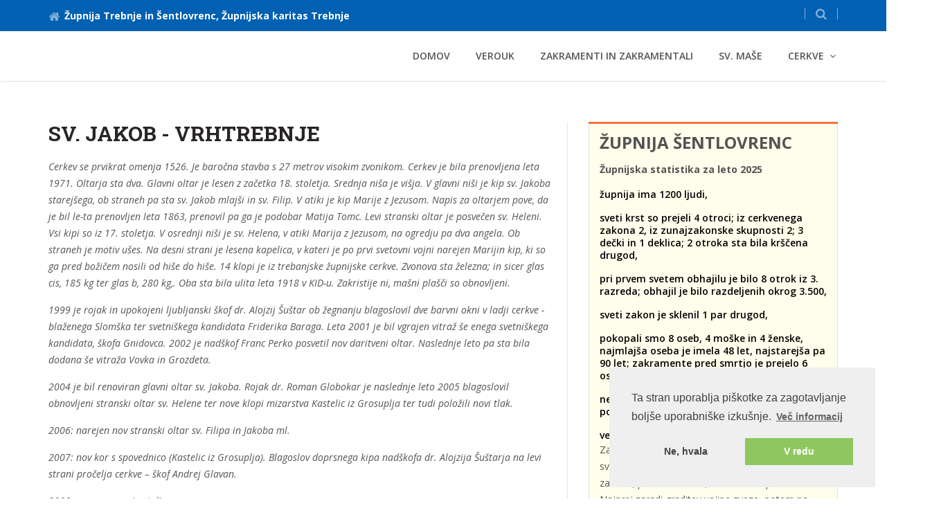

--- FILE ---
content_type: text/html; charset=UTF-8
request_url: https://zupnija-trebnje.rkc.si/index.php/content/display/14/20/20
body_size: 7123
content:
<!DOCTYPE html PUBLIC "-//W3C//DTD XHTML 1.0 Transitional//EN" "http://www.w3.org/TR/xhtml1/DTD/xhtml1-transitional.dtd">
<html xmlns="http://www.w3.org/1999/xhtml" lang="sl">
<head>
  <meta http-equiv="Content-Type" content="text/html; charset=UTF-8" />
  <meta http-equiv="X-UA-Compatible" content="IE=edge" />
  <meta name="viewport" content="width=device-width, initial-scale=1" />
  <title>Župnija Trebnje in Šentlovrenc, Župnijska karitas Trebnje</title>
  <meta name="description" content="Župnija Trebnje Baragov trg 7, 8210 Trebnje
Župnija Šentlovrenc, Šentlovrenc 16, 8212 Velika Loka
Župnijska karitas Trebnje, Baragov trg 7, 8210 Trebnje" />
  <meta name="keywords" content="Župnija Trebnje, Župnija Šentlovrenc, Župnijska karitas Trebnje, urnik verouka, oznanila, maše, cerkve" />
    <link rel="alternate" type="application/rss+xml" title="sv. JAKOB - Vrhtrebnje" href="https://zupnija-trebnje.rkc.si/index.php/content/rss/14" />
    
  <link rel="canonical" href="https://zupnija-trebnje.rkc.si/"/>
  <link rel="stylesheet" href="https://zupnija-trebnje.rkc.si/assets/predloga1/css/bootstrap/bootstrap.min.css" />
  <link rel="stylesheet" href="https://zupnija-trebnje.rkc.si/assets/predloga1/fonts/font-awesome/css/font-awesome.min.css" />
  <link rel="stylesheet" href="https://zupnija-trebnje.rkc.si/assets/predloga1/css/plugins/flexslider.css" type="text/css" media="screen" />
  <link rel="stylesheet" href="https://zupnija-trebnje.rkc.si/assets/predloga1/css/plugins/magnific-popup.css" />
  <link rel="stylesheet" href='https://fonts.googleapis.com/css?family=Open+Sans:400,600,600italic,400italic,700&subset=latin-ext' type='text/css' />
  <link rel="stylesheet" href='https://fonts.googleapis.com/css?family=Roboto+Slab:400,700&subset=latin-ext' type='text/css' />
  <link rel="stylesheet" href="https://zupnija-trebnje.rkc.si/assets/predloga1/css/plugins/animate.css" />
  <link rel="stylesheet" href="https://zupnija-trebnje.rkc.si/assets/predloga1/css/style.css" />
  <link rel="stylesheet" href="https://zupnija-trebnje.rkc.si/assets/predloga1/css/rkc.css" />
  <link rel="stylesheet" href="https://zupnija-trebnje.rkc.si/css/user_style.css" />
  
  <!-- HTML5 shim and Respond.js for IE8 support of HTML5 elements and media queries -->
  <!-- WARNING: Respond.js doesn't work if you view the page via file:// -->
  <!--[if lt IE 9]>
  <script src="https://oss.maxcdn.com/html5shiv/3.7.2/html5shiv.min.js"></script>
  <script src="https://oss.maxcdn.com/respond/1.4.2/respond.min.js"></script>
  <![endif]-->

</head>
<body>

  <div class="main_wrapper">

    <div class="topbar clearfix">
      <div class="container">
        <ul class="topbar-left">
          <li class="phoneNo"><a href="/"><i class="fa fa-home"></i>Župnija Trebnje in Šentlovrenc, Župnijska karitas Trebnje</a></li>
        </ul>
        <ul class="topbar-right">
          <li class="dropdown top-search list-inline">
            <a href="#" class="dropdown-toggle" data-toggle="dropdown" role="button" aria-haspopup="true" aria-expanded="false">
            <i class="fa fa-search"></i>
            </a>
            <ul class="dropdown-menu">
              <li>
              <form action="https://zupnija-trebnje.rkc.si/index.php/search" method="post">
                <input id="edit-search-block-form--2" type="text" name="string" placeholder="Iskani niz" class="form-control" />
                <button id="edit-submit" class="btn btn-default commonBtn" type="submit">Najdi</button>
              </form>
              </li>
            </ul>
          </li>
        </ul>
      </div>
    </div>

    <!-- menu -->
    <div class="header clearfix">
      <nav class="navbar navbar-default navbar-main">
        <div class="container">
          <div class="row">
            <div class="col-xs-12">
              <div class="header_inner">
                <!-- Brand and toggle get grouped for better mobile display -->
                <div class="navbar-header">
                  <button type="button" class="navbar-toggle collapsed" data-toggle="collapse" data-target="#main-nav" aria-expanded="false">
                  <span class="sr-only">Toggle navigation</span>
                  <span class="icon-bar"></span>
                  <span class="icon-bar"></span>
                  <span class="icon-bar"></span>
                  </button>
                  <div id="logo" class="img-responsive"></div>
                </div>

                <!-- MAIN MENU -->
                <div class="collapse navbar-collapse" id="main-nav">
                  <ul class="nav navbar-nav navbar-right">
              
                  <li><a href="/">Domov</a></li>
              
                                
                  <!-- enable dropdown if submenu -->
                  <li >
                    <a  href="https://zupnija-trebnje.rkc.si/index.php/content/display/12/"  title="VEROUK">VEROUK</a>

                    <!-- enable dropdown if submenu -->
                    
                  </li>
                                
                  <!-- enable dropdown if submenu -->
                  <li >
                    <a  href="https://zupnija-trebnje.rkc.si/index.php/content/display/16/"  title="ZAKRAMENTI in ZAKRAMENTALI">ZAKRAMENTI in ZAKRAMENTALI</a>

                    <!-- enable dropdown if submenu -->
                    
                  </li>
                                
                  <!-- enable dropdown if submenu -->
                  <li >
                    <a  href="https://zupnija-trebnje.rkc.si/index.php/content/display/34/"  title="Sv. maše">Sv. maše</a>

                    <!-- enable dropdown if submenu -->
                    
                  </li>
                                
                  <!-- enable dropdown if submenu -->
                  <li class="dropdown">
                    <a  href="https://zupnija-trebnje.rkc.si/index.php/content/display/13/" class="dropdown-toggle" data-toggle="dropdown" role="button" aria-haspopup="true" aria-expanded="false" title="CERKVE">CERKVE</a>

                    <!-- enable dropdown if submenu -->
                                        
                    <ul class="dropdown-menu">
                      
                      <!-- enable class dropdown if submenu has submenu -->
                      <li >
                        <a  href="https://zupnija-trebnje.rkc.si/index.php/content/display/83/"  >Župnijska cerkev Marijineg&nbsp;</a>

                        <!-- show submenu submenus -->
                          
                      
                      </li>

                      
                      <!-- enable class dropdown if submenu has submenu -->
                      <li >
                        <a  href="https://zupnija-trebnje.rkc.si/index.php/content/display/14/"  >Sv. Jakob - Vrhtrebnje</a>

                        <!-- show submenu submenus -->
                          
                      
                      </li>

                      
                      <!-- enable class dropdown if submenu has submenu -->
                      <li >
                        <a  href="https://zupnija-trebnje.rkc.si/index.php/content/display/15/"  >Sv. Ana</a>

                        <!-- show submenu submenus -->
                          
                      
                      </li>

                      
                      <!-- enable class dropdown if submenu has submenu -->
                      <li >
                        <a  href="https://zupnija-trebnje.rkc.si/index.php/content/display/20/"  >sv. Mihael - Dečja vas</a>

                        <!-- show submenu submenus -->
                          
                      
                      </li>

                      
                      <!-- enable class dropdown if submenu has submenu -->
                      <li >
                        <a  href="https://zupnija-trebnje.rkc.si/index.php/content/display/21/"  >sv. Marjeta - Grm</a>

                        <!-- show submenu submenus -->
                          
                      
                      </li>

                      
                      <!-- enable class dropdown if submenu has submenu -->
                      <li >
                        <a  href="https://zupnija-trebnje.rkc.si/index.php/content/display/22/"  >sv. Štefan - Štefan</a>

                        <!-- show submenu submenus -->
                          
                      
                      </li>

                      
                      <!-- enable class dropdown if submenu has submenu -->
                      <li >
                        <a  href="https://zupnija-trebnje.rkc.si/index.php/content/display/23/"  >sv. Florjan - Račje selo</a>

                        <!-- show submenu submenus -->
                          
                      
                      </li>

                      
                      <!-- enable class dropdown if submenu has submenu -->
                      <li >
                        <a  href="https://zupnija-trebnje.rkc.si/index.php/content/display/24/"  >sv. Janez Krstnik - Breza</a>

                        <!-- show submenu submenus -->
                          
                      
                      </li>

                      
                      <!-- enable class dropdown if submenu has submenu -->
                      <li >
                        <a  href="https://zupnija-trebnje.rkc.si/index.php/content/display/25/"  >Žalostna Mati Božja - Vina&nbsp;</a>

                        <!-- show submenu submenus -->
                          
                      
                      </li>

                      
                      <!-- enable class dropdown if submenu has submenu -->
                      <li >
                        <a  href="https://zupnija-trebnje.rkc.si/index.php/content/display/26/"  >sv. Jedrt - Škovec</a>

                        <!-- show submenu submenus -->
                          
                      
                      </li>

                      
                      <!-- enable class dropdown if submenu has submenu -->
                      <li >
                        <a  href="https://zupnija-trebnje.rkc.si/index.php/content/display/27/"  >sv. Peter - Jezero</a>

                        <!-- show submenu submenus -->
                          
                      
                      </li>

                      
                      <!-- enable class dropdown if submenu has submenu -->
                      <li >
                        <a  href="https://zupnija-trebnje.rkc.si/index.php/content/display/28/"  >sv. Jurij - Lukovek</a>

                        <!-- show submenu submenus -->
                          
                      
                      </li>

                      
                      <!-- enable class dropdown if submenu has submenu -->
                      <li >
                        <a  href="https://zupnija-trebnje.rkc.si/index.php/content/display/29/"  >sv. Jožef - Gradišče</a>

                        <!-- show submenu submenus -->
                          
                      
                      </li>

                      
                    </ul>
                    
                  </li>
                  
                  </ul>
                </div>
                <!-- END MAIN MENU -->

 
             </div>
            </div>
          </div>
        </div><!-- /.container -->
      </nav><!-- navbar -->
    </div>
﻿	<div class="single_content">
		<div class="container">
			<div class="row"> 

        <div class="col-xs-12 col-sm-8 col-md-8 custom_right">
          <div class="single_content_left padding-border-right-twenty">
        
            <div class="title"><a name="main"></a><h1>sv. JAKOB - Vrhtrebnje</h1></div>
            <i><p>Cerkev se prvikrat omenja 1526. Je baročna stavba s 27 metrov visokim zvonikom. Cerkev je bila prenovljena leta 1971. Oltarja sta dva. Glavni oltar je lesen z začetka 18. stoletja. Srednja ni&scaron;a je vi&scaron;ja. V glavni ni&scaron;i je kip sv. Jakoba starej&scaron;ega, ob straneh pa sta sv. Jakob mlaj&scaron;i in sv. Filip. V atiki je kip Marije z Jezusom. Napis za oltarjem pove, da je bil le-ta prenovljen leta 1863, prenovil pa ga je podobar Matija Tomc. Levi stranski oltar je posvečen sv. Heleni. Vsi kipi so iz 17. stoletja. V osrednji ni&scaron;i je sv. Helena, v atiki Marija z Jezusom, na ogredju pa dva angela. Ob straneh je motiv u&scaron;es. Na desni strani je lesena kapelica, v kateri je po prvi svetovni vojni narejen Marijin kip, ki so ga pred božičem nosili od hi&scaron;e do hi&scaron;e. 14 klopi je iz trebanjske župnijske cerkve. Zvonova sta železna; in sicer glas cis, 185 kg ter glas b, 280 kg,. Oba sta bila ulita leta 1918 v KID-u. Zakristije ni, ma&scaron;ni pla&scaron;či so obnovljeni.</p>

<p>1999 je rojak in upokojeni ljubljanski &scaron;kof dr. Alojzij &Scaron;u&scaron;tar ob žegnanju blagoslovil dve barvni okni v ladji cerkve - blaženega Slom&scaron;ka ter svetni&scaron;kega kandidata Friderika Baraga. Leta 2001 je bil vgrajen vitraž &scaron;e enega svetni&scaron;kega kandidata, &scaron;kofa Gnidovca. 2002 je nad&scaron;kof Franc Perko posvetil nov daritveni oltar. Naslednje leto pa sta bila dodana &scaron;e vitraža Vovka in Grozdeta.</p>

<p>2004 je bil renoviran glavni oltar sv. Jakoba. Rojak dr. Roman Globokar je naslednje leto 2005 blagoslovil obnovljeni stranski oltar sv. Helene ter nove klopi mizarstva Kastelic iz Grosuplja ter tudi položili novi tlak.</p>

<p>2006: narejen nov stranski oltar sv. Filipa in Jakoba ml.</p>

<p>2007: nov kor s spovednico (Kastelic iz Grosuplja). Blagoslov doprsnega kipa nad&scaron;kofa dr. Alojzija &Scaron;u&scaron;tarja na levi strani pročelja cerkve &ndash; &scaron;kof Andrej Glavan.</p>

<p>2008: nova omara in stoli.</p>

<p>2010: tri oljne slike (triptih) na korni ograji cerkve, delo slikarja Ma&scaron;ukova.</p>

<p>2012: prepleskan zvonik in nova figura Sv. Duha nad dar. oltarjem.</p>
</i><br/>

            <ul>
                            <li>
          			<div>
                  <a href="https://zupnija-trebnje.rkc.si/index.php/content/display/30"><h3>Vrhtrebnje</h3></a>
                  <div class="meta">
                    <span class="date">Objavljeno: <a href="https://zupnija-trebnje.rkc.si/index.php/content/display/"> 5. 09. 2015</a></span>
                  </div>
                </div>
        
                        
                <div class="rel_right">
             			            				<p></p>
            			                </div>

     						
                  <div class="photo_gallery custom">
                    <ul class="gallery gallery-3col">

    							    								<li>
    								<a href="https://zupnija-trebnje.rkc.si/index.php/content/display/30"><img src='https://portal.rkc.si/uploads/0192/_thumbs/Images/2015-09/vsebina-30/vrhtrebnje002_6173.jpg'></a>
    							</li>
    							    							
                    </ul>
                  </div>
    							
    						                &nbsp;<br />
                <div class="clearfix">
                
              </li>
                          </ul>

            <div class="title text-center"></div>
            <br />
                  
							<div class="post_bottom">
                <div class="row">
                  
                  										
                  <div class="col-md-6">
                    <script src="http://cdn.printfriendly.com/printfriendly.js" type="text/javascript"></script><a href="http://www.printfriendly.com" class="printfriendly" onclick="window.print(); return false;" title="Natisni"><i class="fa fa-print fa-2x" aria-hidden="true"></i></a>
                  </div>
                  
																			
                  <div class="col-md-6">
					    			<div class="text-right">
                      <a href="http://twitter.com/home/?status=http://zupnija-trebnje.rkc.si/index.php/content/display/14/20/20" title="Tweet this!"><i class="fa fa-twitter-square fa-2x" aria-hidden="true"></i></a>
                      <a href="http://www.facebook.com/sharer.php?u=http://zupnija-trebnje.rkc.si/index.php/content/display/14/20/20 "title="Share on Facebook!"><i class="fa fa-facebook-square fa-2x" aria-hidden="true"></i></a>
                      <a href="https://plus.google.com/share?url=http://zupnija-trebnje.rkc.si/index.php/content/display/14/20/20 "title="Share on Google +!"><i class="fa fa-google-plus-square fa-2x" aria-hidden="true"></i></a>
                      <a href="http://pinterest.com/pin/create/button/?url=http://zupnija-trebnje.rkc.si/index.php/content/display/14/20/20 "title="Share on Pinterest!"><i class="fa fa-pinterest-square fa-2x" aria-hidden="true"></i></a></a>
  							    </div>
                  </div>
    							                
                </div>
							</div>
          </div>
        </div>
        
        <!-- left sidebar -->
        <div class="col-xs-12 col-sm-4 col-md-4 custom_left">
        	<div class="sidebar">
        
        		        		<div class="sidebar_item">
        			<div class="item_inner program">
        				<p><span style="font-size:24px;"><strong>ŽUPNIJA &Scaron;ENTLOVRENC</strong></span></p>

<p><strong>Župnijska statistika za leto 2025</strong></p>

<ul>
	<li>župnija ima 1200 ljudi,</li>
	<li>sveti krst so prejeli 4 otroci; iz cerkvenega zakona 2, iz zunajzakonske skupnosti 2; 3 dečki in 1 deklica; 2 otroka sta bila kr&scaron;čena drugod,</li>
	<li>pri prvem svetem obhajilu je bilo 8 otrok iz 3. razreda; obhajil je bilo razdeljenih okrog 3.500,</li>
	<li>sveti zakon je sklenil 1 par drugod,</li>
	<li>pokopali smo 8 oseb, 4 mo&scaron;ke in 4 ženske, najmlaj&scaron;a oseba je imela 48 let, najstarej&scaron;a pa 90 let; zakramente pred smrtjo je prejelo 6 oseb,</li>
	<li>nedeljsko bogoslužje redno obiskuje povprečno 110 ljudi,</li>
	<li>verouk v letu 2025/26 obiskuje 67 otrok.</li>
</ul>

<p>Zaradi sebe in skupnosti radi prihajajte k nedeljski sveti ma&scaron;i. Tisti pari, ki nimate ovir za sklenitev zakona, poskrbite za to, da se boste poročili. Najprej zaradi graditev vajine zveze, potem pa tudi zaradi otrok. Poskrbite, da bodo va&scaron;i najbližji v težki bolezni ali starosti imeli možnost srečati se z duhovnikom in prejeti zakramente spovedi, bolni&scaron;kega maziljenja in obhajila. Naj bo božja navzočnost v zakramentih redna pomoč tvojemu kr&scaron;čanskemu življenju.</p>

<p><strong>ČI&Scaron;ČENJE IN KRA&Scaron;ENJE ŽUPNIJSKE CERKVE:&nbsp;</strong>17. jan. <strong>Martinja vas, </strong>24. jan. <strong>Muhabran, </strong>31. jan. <strong>&Scaron;entlovrenc</strong>, 7. febr. <strong>Dolga Njiva. </strong>Prosimo, če počistite in okrasite cerkev. <strong>Če imate le možnost, počistite tudi učilnico, kapelo in sanitarije zraven kapele.</strong></p>

        			</div>
        		</div>
        		        		
        		        		<div class="sidebar_item">
        			<div class="item_inner">
        				<h1><span style="font-size:14px;"><strong>URADNE URE V PISARNI ŽUPNI&Scaron;ČA V TREBNJEM</strong></span></h1>

<p>V župni&scaron;ču ste vedno dobrodo&scaron;li, najbolj zagotovo pa nas boste v župnijski pisarni v Trebnjem na&scaron;li<strong>&nbsp;<span style="color:#FF0000;">vsak ponedeljek ali četrtek od 10.00 do 12.00 in ob 18.50</span>&nbsp;</strong>ali po dogovoru.</p>

<hr />
<p><span style="color: rgb(0, 0, 0);"><strong>Župnija Trebnje,&nbsp;</strong>Baragov trg 7,&nbsp;8210 Trebnje,&nbsp;D. &scaron;t.: 48895598</span></p>

<p><strong>TRR: </strong><span><b>SI56 <span style="font-family:arial,helvetica,sans-serif;">0297 1009 0839 452</span> pri NLB </b></span></p>

<p><strong><span style="color: rgb(0, 0, 0);">Župnija &Scaron;entlovrenc,&nbsp;</span></strong><span style="color: rgb(0, 0, 0);">&Scaron;entlovrenc 16,&nbsp;8212 &Scaron;entlovrenc,&nbsp;D. &scaron;t.: </span>67021042</p>

<p><strong><span class="b-attr-value">TRR: SI56 0204 1025 3463 715 pri NLB</span></strong></p>

<p><span style="color: rgb(0, 0, 0);">Tel.: 07/30 44 001,&nbsp;e-mail: zupnija.trebnje@rkc.si</span></p>

<p><span style="color: rgb(0, 0, 0);">župnik Jože Pibernik (tel. 041 816 822)</span></p>

<p><span style="color: rgb(0, 0, 0);">duhovni pomočnik Slavko Kimovec</span> (tel. 041 601 326)</p>

<p>duhovni pomočnik Stanislav &Scaron;kufca (tel. 051 360 819)</p>

<p>&nbsp;</p>

<p><strong>Župnijska karitas Trebnje,&nbsp;</strong>Baragov trg 7,&nbsp;8210 Trebnje</p>

<p>D. &scaron;t.: 17980046,&nbsp;<span style="font-size:14px;">e-naslov: <strong>zupnijska.karitas.trebnje@gmail.com</strong></span></p>

<p><span style="font-size:14px;">Darove lahko nakažete na žiro račun pri NLB <strong>SI56 0297 1009 0879 125</strong></span></p>

<p><span style="font-size:14px;"><strong>Dežurstvo Župnijske Karitas Trebnje&nbsp;</strong>(za župni&scaron;čem ob garažah):</span></p>

<p><strong><span style="font-size:14px;">prvi torek v mesecu </span></strong></p>

<p><strong><span style="font-size:14px;">v poletnem času od 18.00 - 18.45, v zimskem času pa od 17.00 do 17.50</span></strong></p>

<p><span style="font-size:14px;">Pro&scaron;njo za pomoč lahko oddate v času dežurstva, osebno sodelavcem Karitas, župniku ali v nabiralnik, ki je na Pastoralnem centru.</span></p>

<hr />
<p><span style="font-size: 16px;"><strong>KULTURNI DOM&nbsp; </strong></span></p>

<p><span style="font-size: 16px;">Kontakt za dvorano Kulturnega doma: g. Pavle Rot, tel. 051 203 086</span></p>

        			</div>
        		</div>
        		        		
        		        		<div class="sidebar_item">
        			<div class="item_inner">
        				  <p><strong><span style="color:#FF0000;">SVETA BIRMA</span> </strong>bo v TREBNJEM<strong> </strong>v soboto, <strong>26. septembra</strong> 2026, <strong>ob 10.00</strong>,<strong>&nbsp;</strong>v&nbsp;&Scaron;ENTLOVRENCU&nbsp;pa v nedeljo, <strong>11. oktobra</strong> 2026, <strong>ob 9.30</strong>.</p>

<p>&nbsp;</p>

        			</div>
        		</div>
        		        		
        	</div><!--end sidebar-->
        </div>

  	  </div><!--end row-->
    </div><!--end container-->
  </div><!--end single content-->		
		
		<!-- footer -->
		<div class="menuFooter clearfix">
      <div class="container">
        <div class="row clearfix">

          <div class="col-sm-4 col-xs-12">
            
          </div><!-- col-sm-3 col-xs-6 -->

          <div class="col-sm-4 col-xs-12 borderLeft clearfix">
            
          </div><!-- col-sm-3 col-xs-6 -->

          <div class="col-sm-4 col-xs-12 borderLeft clearfix">
            
          </div><!-- col-sm-3 col-xs-6 -->

        </div>
      </div>
    </div>

	<script type="text/javascript">
	  var nr = 3;
	</script>
    <div class="footer clearfix">
      <div class="container">
        <div class="row clearfix">
          <div class="col-sm-6 col-xs-12 copyRight">
            <p>Spletna stran na enotnem portalu ©rkc.si cms.<br />2026 Vse pravice pridržane. <a href="http://demo.rkc.si/index.php/content/display/170" title="Pogoji uporabe" target="_blank">Pogoji uporabe</a></p>
          </div><!-- col-sm-6 col-xs-12 -->
          <div class="col-sm-6 col-xs-12 privacy_policy">
    				<a href="http://katoliska-cerkev.si" title="Katoliška Cerkev v Sloveniji" target="_blank">Katoliška Cerkev v Sloveniji</a>
    				<a href="http://www.hozana.si" title="Bogoslužje Cerkve" target="_blank">Bogoslužje Cerkve</a>
          </div><!-- col-sm-6 col-xs-12 -->
        </div><!-- row clearfix -->
      </div><!-- container -->
    </div><!-- footer -->


  </div>

  <!-- JQUERY SCRIPTS -->
  <!-- basic -->
  <script type="text/javascript" src="https://zupnija-trebnje.rkc.si/assets/predloga1/js/jquery.min.js"></script>
  <script type="text/javascript" src="https://zupnija-trebnje.rkc.si/assets/predloga1/js/bootstrap/bootstrap.min.js"></script>
  <!-- gallery -->
  <script type="text/javascript" src="https://zupnija-trebnje.rkc.si/assets/predloga1/js/plugins/jquery.flexslider.js"></script>
  <script type="text/javascript" src="https://zupnija-trebnje.rkc.si/assets/predloga1/js/plugins/jquery.selectbox-0.1.3.min.js"></script>
  <script type="text/javascript" src="https://zupnija-trebnje.rkc.si/assets/predloga1/js/plugins/jquery.magnific-popup.js"></script>
  <script type="text/javascript" src="https://zupnija-trebnje.rkc.si/assets/predloga1/js/plugins/navbar.js"></script>      
  <script type="text/javascript" src="https://zupnija-trebnje.rkc.si/assets/predloga1/js/custom.js"></script>    

  <script type="text/javascript">
  var site_url 	  = "https://zupnija-trebnje.rkc.si/index.php";
  var mail_msg 	  = "0";
  var quote_nr 	  = "2";
  var qid 	  = Math.floor(Math.random()*quote_nr);
  var populate_form = 0
  
  $(document).ready(function() {
  	load_news();
  	if (mail_msg != 0) { alert(mail_msg);	}
  	if (populate_form != 0) { 0 }
  	show_quote(qid);

  });
  
  function load_news() {
  	var surl = site_url+"/home/latest/"+nr;
  	$.post(surl, 
  		{
  		 nr: nr
  		},
  		function(data){
  			$("#news").html(data); 
  	})
  }
  
  function show_quote(id) {
  	$("#show_quote").fadeOut("slow", function() {
  		$("#show_quote").html($("#quote_"+id).html());
  		$("#show_quote").fadeIn("slow");
  	});
  }
  </script>

	<script type="text/javascript">
var cookie_ok   = "";
if (cookie_ok == 'allow') {
	  var _gaq = _gaq || [];
    _gaq.push(['_setAccount', '']);
    _gaq.push(['_setDomainName', 'zupnija-trebnje.rkc.si']);
    _gaq.push(['_trackPageview']);

	  (function() {
	    var ga = document.createElement('script'); ga.type = 'text/javascript'; ga.async = true;
	    ga.src = ('https:' == document.location.protocol ? 'https://ssl' : 'http://www') + '.google-analytics.com/ga.js';
	    var s = document.getElementsByTagName('script')[0]; s.parentNode.insertBefore(ga, s);
	  })();
}
	</script>


<link rel="stylesheet" type="text/css" href="//cdnjs.cloudflare.com/ajax/libs/cookieconsent2/3.0.3/cookieconsent.min.css" />
<script src="//cdnjs.cloudflare.com/ajax/libs/cookieconsent2/3.0.3/cookieconsent.min.js"></script>
<script>
window.addEventListener("load", function(){
window.cookieconsent.initialise({
  "palette": {
    "popup": {
      "background": "#efefef",
      "text": "#404040"
    },
    "button": {
      "background": "#8ec760",
      "text": "#ffffff"
    }
  },
  "position": "bottom-right",
  "type": "opt-in",
  "content": {
    "message": "Ta stran uporablja piškotke za zagotavljanje boljše uporabniške izkušnje.",
    "dismiss": "Ne, hvala",
    "allow": "V redu",
    "link": "Več informacij",
    "href": "http://demo.rkc.si/index.php/content/display/170/20/20"
  }
})});

</script>

     
  </body>
</html>


--- FILE ---
content_type: text/html; charset=UTF-8
request_url: https://zupnija-trebnje.rkc.si/index.php/home/latest/3
body_size: 108
content:
<div class="videoNine clearfix">
  <div class="related_post_sec single_post">
    <hr />
    <ul>
          </ul>
  </div>
</div>


--- FILE ---
content_type: text/css
request_url: https://zupnija-trebnje.rkc.si/assets/predloga1/css/style.css
body_size: 14848
content:
* {
    outline: 0;
    margin: 0;
    padding: 0;
}

.btn,
.form-control {
    border-radius: 0;
}

body {
    font-family: 'Open Sans', sans-serif;
    font-size: 14px;
    line-height: 24px;
    color: #545454;
}

.bodyColor {
    background-color: #fff;
}

.main_wrapper.container {
    padding: 0;
    background-color: #ffffff;
}

a,
a:hover {
    font-weight: 700;
    text-decoration: none;
    font-size: 14px;
}

p {
    margin: 0 0 15px;
}

h1,
h2,
h3,
h4 {
    font-family: 'Roboto Slab', serif;
    font-weight: 700;
    color: #282428;
    margin: 0;
}

h1 {
    text-transform: uppercase;
}

h2 {
    font-size: 26px;
}

h3 {
    font-size: 22px;
}

h4 {
    font-size: 18px;
}

h5 {
    font-size: 14px;
    font-family: 'Open Sans', sans-serif;
    font-weight: 700;
    margin: 0;
    color: #282428;
    line-height: 30px;
}

ul {
    list-style-type: none;
    margin: 0;
}

a,
a:focus,
a:active {
    outline: none!important;
}

img {
    max-width: 100%;
}

iframe {
    border: none;
}

.animated {
    opacity: 0;
}

.visible {
    opacity: 1;
}

@media (max-width: 479px) {
    h1 {
        font-size: 22px;
    }
}

@media (min-width: 768px) {
    h1 {
        font-size: 25px;
    }
}

@media (min-width: 1200px) {
    h1 {
        font-size: 30px;
    }
}

h3 {
    font-size: 22px;
}

@media (min-width: 768px) {
    h3 {
        font-size: 18px;
    }
}

@media (min-width: 992px) {
    h3 {
        font-size: 22px;
    }
}

a,
a:hover {
    color: #0060b1;
}

.topbar {
    height: auto;
    padding: 10px 0;
    border-top: 1px solid #0060b1;
    background-color: #0060b1;
}

.topbar i {
    color: rgba(255, 255, 255, 0.5);
    font-size: 17px;
    vertical-align: text-bottom;
}

.topbar a {
    display: inline-block;
    color: rgba(255, 255, 255, 0.5);
    text-decoration: none;
    -webkit-transition: color 0.3s;
    -moz-transition: color 0.3s;
    -ms-transition: color 0.3s;
    -o-transition: color 0.3s;
    transition: color 0.3s;
}

.topbar a:hover,
.topbar a:focus {
    color: white;
    -webkit-transition: color 0.3s;
    -moz-transition: color 0.3s;
    -ms-transition: color 0.3s;
    -o-transition: color 0.3s;
    transition: color 0.3s;
}

.topbar-left {
    display: inline-block;
}

.topbar-left li {
    display: inline-block;
    margin-right: 20px;
    font-size: 14px;
    color: white;
    font-weight: 700;
}

@media (min-width: 768px) {
    .topbar-left li {
        margin-right: 50px;
    }
}

.topbar-left li i {
    padding-right: 7px;
}

.topbar-left li a {
    color: white;
}

.topbar-left li:last-child {
    margin-right: 0;
}

ul.topbar-right {
    float: right;
}

ul.topbar-right li {
    display: inline-block;
    margin-left: 18px;
    font-size: 14px;
    color: rgba(255, 255, 255, 0.5);
    position: relative;
}

ul.topbar-right li a:hover i,
ul.topbar-right li a:focus i {
    color: white;
}

ul.topbar-right li:first-child {
    margin-left: 0;
}

ul.topbar-right ul.dropdown-menu {
    position: absolute;
    top: 100%;
    left: auto;
    right: 0;
    font-size: 14px;
    border: 1px solid #e0e1e2;
    -webkit-box-shadow: 0 4px 10px rgba(0, 0, 0, 0.33);
    -moz-box-shadow: 0 4px 10px rgba(0, 0, 0, 0.33);
    box-shadow: 0 4px 10px rgba(0, 0, 0, 0.33);
    -webkit-border-radius: 2px;
    -moz-border-radius: 2px;
    border-radius: 2px;
}

ul.topbar-right ul.dropdown-menu:before {
    content: "";
    display: block;
    width: 10px;
    height: 10px;
    position: absolute;
    top: -10px;
    right: 15%;
    margin-left: -7px;
    background: url(../img/home/arrow.png) no-repeat center bottom;
}

li.top-search {
    padding-right: 15px;
    border-right: 1px solid rgba(255, 255, 255, 0.5);
}

@media (min-width: 768px) {
    li.top-search {
        padding-left: 15px;
        border-left: 1px solid rgba(255, 255, 255, 0.5);
    }
}

li.top-search ul.dropdown-menu {
    width: 250px;
    min-width: 200px;
    padding: 10px 5px;
    margin: 2px 0 0;
    right: -100%;
}

@media (min-width: 768px) {
    li.top-search ul.dropdown-menu {
        width: 350px;
        padding: 15px 10px;
        right: 0;
    }
}

li.top-search ul.dropdown-menu:before {
    right: 19%;
}

@media (min-width: 768px) {
    li.top-search ul.dropdown-menu:before {
        right: 5%;
    }
}

.top-search.list-inline .dropdown-menu form {
    width: 100%;
    display: table;
}

.top-search.list-inline .dropdown-menu .form-control {
    width: 163px;
    box-shadow: none;
    margin-right: 5px;
    display: table-cell;
    height: 35px;
}

@media (min-width: 768px) {
    .top-search.list-inline .dropdown-menu .form-control {
        width: 184px;
        margin-right: 17px;
        height: 42px;
    }
}

.top-search.list-inline .dropdown-menu .btn.commonBtn {
    width: auto;
    padding-left: 5px;
    padding-right: 5px;
    display: table-cell;
    height: 35px;
    line-height: 35px;
}

@media (min-width: 768px) {
    .top-search.list-inline .dropdown-menu .btn.commonBtn {
        width: 122px;
        padding-left: 0;
        padding-right: 0;
        height: 42px;
        line-height: 42px;
    }
}

li.language.dropdown {
    padding: 0;
}

li.language.dropdown a i {
    vertical-align: text-bottom;
    position: relative;
}

li.language.dropdown a i.fa-globe {
    left: -10px;
}

li.language.dropdown a i.fa-caret-down {
    right: -5px;
}

li.language.dropdown ul.dropdown-menu {
    width: 100px;
    min-width: 100px;
    padding: 5px 0;
    margin: 2px 0 0;
}

li.language.dropdown ul.dropdown-menu li {
    margin: 0;
    padding: 0;
    box-sizing: border-box;
    width: 100%;
}

li.language.dropdown ul.dropdown-menu li a {
    display: block;
    color: #46555e;
    -webkit-transition: color 0.5s;
    -moz-transition: color 0.5s;
    -ms-transition: color 0.5s;
    -o-transition: color 0.5s;
    transition: color 0.5s;
    font-size: 13px;
    font-weight: 500;
}

li.language.dropdown ul.dropdown-menu li a:hover,
li.language.dropdown ul.dropdown-menu li a:focus {
    background: rgba(0, 0, 0, 0.07);
}

li.language.dropdown ul.dropdown-menu li.active a {
    background: transparent;
    color: #0060b1;
    -webkit-transition: color 0.3s;
    -moz-transition: color 0.3s;
    -ms-transition: color 0.3s;
    -o-transition: color 0.3s;
    transition: color 0.3s;
}

li.language.dropdown>a {
    padding-left: 15px;
    padding-right: 15px;
    color: rgba(255, 255, 255, 0.5);
}

li.language.dropdown>a:hover,
li.language.dropdown>a:focus {
    color: white;
}

@media (min-width: 768px) {
    .dropdown>ul {
        display: block;
        visibility: hidden;
        opacity: 1;
        -webkit-transition: all 0.05s linear;
        transition: all 0.05s linear;
    }
    .dropdown>ul ul {
        -webkit-transition: all 0.05s linear;
        transition: all 0.05s linear;
    }
    .dropdown:hover>ul,
    ul.dropdown-menu:hover {
        visibility: visible;
        opacity: 1;
    }
    .dropdown:hover>ul ul,
    ul.dropdown-menu:hover ul {
        -webkit-transition: all 0.1s linear;
        transition: all 0.1s linear;
    }
}

.navbar-default .navbar-toggle,
.navbar-default .navbar-toggle:hover,
.navbar-default .navbar-toggle:focus {
    border: 1px solid #49c32c;
    background: #49c32c;
    margin: 9px 0 9px;
}

@media (min-width: 768px) {
    .navbar-default .navbar-toggle,
    .navbar-default .navbar-toggle:hover,
    .navbar-default .navbar-toggle:focus {
        margin: 14px 0 14px;
    }
}

.navbar-default .navbar-toggle .icon-bar,
.navbar-default .navbar-toggle:hover .icon-bar,
.navbar-default .navbar-toggle:focus .icon-bar {
    background-color: #ffffff;
}

.header {
    width: 100%;
    height: auto;
    background: #fff;
    background-color: #ffffff;
}

.header .navbar {
    padding: 5px 0;
    background-color: #ffffff;
    -webkit-box-shadow: 0 1px 1px rgba(0, 0, 0, 0.12);
    -moz-box-shadow: 0 1px 1px rgba(0, 0, 0, 0.12);
    box-shadow: 0 1px 1px rgba(0, 0, 0, 0.12);
}

@media (min-width: 768px) {
    .header .navbar {
        padding: 8px 0;
    }
}

@media (min-width: 992px) {
    .header .navbar {
        padding: 5px 0;
    }
}

.header .navbar-brand {
    padding: 0!important;
    margin: 0!important;
    width: 170px;
}

@media (min-width: 768px) {
    .header .navbar-brand {
        width: 214px;
    }
}

.header .navbar-brand img {
    width: 100%;
    margin: 8px 0;
}

.header .navbar-collapse {
    padding: 0;
    border-top: none;
}

body.bodyColor.container {
    padding: 0;
}

@media (min-width: 768px) {
    .container {
        width: auto!important;
    }
}

@media (min-width: 992px) {
    .container {
        width: 970px!important;
    }
    body.bodyColor .header {
        max-width: 970px;
    }
    body.bodyColor .navbar-fixed-top {
        right: auto;
        left: auto;
    }
}

@media (min-width: 1200px) {
    .container {
        width: 1170px!important;
    }
    body.bodyColor .header {
        max-width: 1170px;
    }
}

.navbar-default {
    background: none;
    border: none;
    margin: 0;
}

.header .navbar-nav.navbar-right:last-child {
    margin: 0px;
}

.nav.navbar-nav.navbar-right {
    padding: 10px 0;
}

.header .navbar-default .navbar-nav li a {
    font-size: 14px;
    text-decoration: none;
    color: #545454;
    text-transform: uppercase;
    padding: 11px 20px!important;
    font-weight: 600;
    background: none!important;
}

@media (min-width: 768px) {
    .header .navbar-default .navbar-nav li a {
        font-size: 12px;
        padding: 8px 1px!important;
    }
}

@media (min-width: 992px) {
    .header .navbar-default .navbar-nav li a {
        font-size: 14px;
        padding: 11px 11px!important;
    }
}

@media (min-width: 1200px) {
    .header .navbar-default .navbar-nav li a {
        padding: 11px 11px!important;
    }
}

.header .navbar-default .navbar-nav li a:hover {
    background: none!important;
    color: #0060b1;
}

.header .navbar-default .navbar-nav .active a,
.header .navbar-default .navbar-nav .active a:hover,
.header .navbar-default .navbar-nav .active a:focus {
    background: none;
    color: #0060b1;
}

@media (max-width: 767px) {
    .header .navbar-default .navbar-nav li.apply_now a {
        background: transparent!important;
        color: #545454;
    }
    .header .navbar-default .navbar-nav li.apply_now a:hover {
        color: #0060b1;
    }
}

@media (min-width: 768px) {
    .header .navbar-default .navbar-nav li.apply_now a {
        background: #49c32c!important;
        color: #fff;
    }
    .header .navbar-default .navbar-nav li.apply_now a:hover {
        background: #49c32c!important;
        color: #fff;
    }
}

.header .navbar-default .navbar-nav li.apply_now.active a,
.header .navbar-default .navbar-nav li.apply_now.active a:hover,
.header .navbar-default .navbar-nav li.apply_now.active a:focus {
    color: #fff!important;
}

.navbar-right .dropdown-menu {
    left: 0;
    right: auto;
}

.header .navbar-nav li.open .dropdown-menu,
.header .navbar-nav li.dropdown .dropdown-menu {
    min-width: 200px;
    width: auto;
    border: 1px solid #e0e1e2;
    -webkit-box-shadow: 0 4px 10px rgba(0, 0, 0, 0.33);
    -moz-box-shadow: 0 4px 10px rgba(0, 0, 0, 0.33);
    box-shadow: 0 4px 10px rgba(0, 0, 0, 0.33);
    -webkit-border-radius: 2px;
    -moz-border-radius: 2px;
    border-radius: 2px;
    left: 0;
    top: 36px;
    right: auto;
}

@media (max-width: 767px) {
    .header .navbar-nav li.open .dropdown-menu,
    .header .navbar-nav li.dropdown .dropdown-menu {
        border-radius: 0;
        box-shadow: none;
        border: none;
        width: 100%;
    }
}

@media (min-width: 768px) {
    .header .navbar-nav li.open .dropdown-menu,
    .header .navbar-nav li.dropdown .dropdown-menu {
        min-width: 160px;
    }
}

@media (min-width: 992px) {
    .header .navbar-nav li.open .dropdown-menu,
    .header .navbar-nav li.dropdown .dropdown-menu {
        min-width: 200px;
    }
}

.header .navbar-nav li.open .dropdown-menu ul.dropdown-menu,
.header .navbar-nav li.dropdown .dropdown-menu ul.dropdown-menu {
    top: 100%;
    left: 0;
    margin-top: 0;
}

@media (min-width: 768px) {
    .header .navbar-nav li.open .dropdown-menu ul.dropdown-menu,
    .header .navbar-nav li.dropdown .dropdown-menu ul.dropdown-menu {
        top: 0!important;
        left: 100%!important;
        margin-top: 5px;
        margin-left: 10px;
    }
}

@media (min-width: 768px) {
    .header .navbar-nav li.open .dropdown-menu ul.dropdown-menu:before,
    .header .navbar-nav li.dropdown .dropdown-menu ul.dropdown-menu:before {
        content: "";
        display: block;
        width: 8px;
        height: 13px;
        position: absolute;
        top: 15px;
        left: -8px;
        background: url(../img/home/arrow-left.png) no-repeat top left;
    }
}

.header .navbar-nav li.open .dropdown-menu li,
.header .navbar-nav li.dropdown .dropdown-menu li {
    padding-left: 30px;
}

@media (min-width: 768px) {
    .header .navbar-nav li.open .dropdown-menu li,
    .header .navbar-nav li.dropdown .dropdown-menu li {
        padding: 0 10px;
    }
}

.header .navbar-nav li.open .dropdown-menu li a,
.header .navbar-nav li.dropdown .dropdown-menu li a {
    font-size: 14px;
    color: #545454;
    font-weight: 600;
    /* text-transform: capitalize; */
    text-transform: none;
    padding: 9px 0!important;
    display: block;
    border-bottom: 1px solid #e2e3e4;
    background: none;
}

.header .navbar-nav li.open .dropdown-menu li a:hover,
.header .navbar-nav li.open .dropdown-menu li a:focus,
.header .navbar-nav li.dropdown .dropdown-menu li a:hover,
.header .navbar-nav li.dropdown .dropdown-menu li a:focus {
    color: #0060b1;
    background: none;
}

@media (max-width: 767px) {
    .header .navbar-nav li.open .dropdown-menu li a,
    .header .navbar-nav li.dropdown .dropdown-menu li a {
        color: #545454;
    }
    .header .navbar-nav li.open .dropdown-menu li a:hover,
    .header .navbar-nav li.open .dropdown-menu li a:focus,
    .header .navbar-nav li.dropdown .dropdown-menu li a:hover,
    .header .navbar-nav li.dropdown .dropdown-menu li a:focus {
        color: #0060b1;
        background: none;
    }
}

@media (min-width: 768px) {
    .header .navbar-nav li.open .dropdown-menu li a,
    .header .navbar-nav li.dropdown .dropdown-menu li a {
        font-size: 13px;
    }
}

@media (min-width: 992px) {
    .header .navbar-nav li.open .dropdown-menu li a,
    .header .navbar-nav li.dropdown .dropdown-menu li a {
        font-size: 15px;
    }
}

.header .navbar-nav li.open .dropdown-menu li li,
.header .navbar-nav li.dropdown .dropdown-menu li li {
    padding-left: 20px;
}

@media (min-width: 768px) {
    .header .navbar-nav li.open .dropdown-menu li li,
    .header .navbar-nav li.dropdown .dropdown-menu li li {
        padding: 0 10px;
    }
}

.header .navbar-nav li.open .dropdown-menu li.active a,
.header .navbar-nav li.dropdown .dropdown-menu li.active a {
    background: none;
    color: #0060b1;
}

.header .navbar-nav li.open .dropdown-menu li:last-child a,
.header .navbar-nav li.dropdown .dropdown-menu li:last-child a {
    border: none;
}

@media (min-width: 768px) {
    .header .navbar-nav>li {
        margin-left: 15px;
    }
}

@media (min-width: 768px) {
    .header .navbar-nav>li>.dropdown-menu:before {
        content: "";
        display: block;
        width: 10px;
        height: 10px;
        position: absolute;
        top: -10px;
        left: 15%;
        margin-left: -7px;
        background: url(../img/home/arrow.png) no-repeat center bottom;
    }
}

.list-inline {
    margin-left: 0;
}

@media (max-width: 767px) {
    .navbar-collapse ul.navbar-nav.in>li.dropdown>a:after {
        position: relative;
        right: -8px;
        content: "\f107";
        display: inline-block;
        font: normal normal normal 14px/1 FontAwesome;
        font-size: inherit;
        text-rendering: auto;
        -webkit-font-smoothing: antialiased;
        -moz-osx-font-smoothing: grayscale;
    }
    .navbar-collapse ul.navbar-nav>li.dropdown.open>a:after {
        content: "\f106";
    }
    .navbar-collapse ul.navbar-nav li.dropdown li.dropdown.open>a:after {
        content: "\f106";
    }
}

.navbar-collapse ul.navbar-nav>li.dropdown>a:after {
    position: absolute;
    right: 15px;
    top: 10px;
    content: "\f107";
    display: inline-block;
    font: normal normal normal 14px/1 FontAwesome;
    font-size: inherit;
    text-rendering: auto;
    -webkit-font-smoothing: antialiased;
    -moz-osx-font-smoothing: grayscale;
}

@media (min-width: 768px) {
    .navbar-collapse ul.navbar-nav>li.dropdown>a:after {
        position: relative;
        right: -8px;
        top: auto;
        content: "\f107";
    }
}

.navbar-collapse ul.navbar-nav li.dropdown li.dropdown>a:after {
    position: absolute;
    right: 15px;
    top: 11px;
    content: "\f107";
    display: inline-block;
    font: normal normal normal 14px/1 FontAwesome;
    font-size: inherit;
    text-rendering: auto;
    -webkit-font-smoothing: antialiased;
    -moz-osx-font-smoothing: grayscale;
}

@media (min-width: 768px) {
    .navbar-collapse ul.navbar-nav li.dropdown li.dropdown>a:after {
        right: 15px;
        top: 11px;
        content: "\f105";
    }
}

.banner {
    position: relative;
    background: #222c34;
}

.banner .slides {
    position: relative;
    z-index: 99;
}

.banner .slides li {
    position: relative;
}

.flex-direction-nav {
    width: 100%;
    float: left;
    height: 100%;
    position: absolute;
    top: 0;
    margin: 0;
}

.flex-direction-nav a {
    position: absolute;
    height: 100%;
    text-indent: -9999px;
    width: 36px;
    z-index: 9999;
    height: 48px;
    margin-top: -24px;
    top: 50%;
    text-indent: -9999px;
    z-index: 9999;
}

.banner .flex-direction-nav a.flex-prev {
    background: transparent url("../img/home/slider/prev.png") no-repeat scroll left center;
    left: 0;
    position: absolute;
}

.banner .flex-direction-nav a.flex-next {
    position: absolute;
    background: url(../img/home/slider/next.png) no-repeat left center;
    right: 0;
}

.banner_caption {
    width: 100%;
    float: left;
    height: auto;
    position: absolute;
    opacity: 0;
    z-index: 9999;
    -webkit-transition: all 0.5s ease-in-out;
    -moz-transition: all 0.5s ease-in-out;
    -ms-transition: all 0.5s ease-in-out;
    -o-transition: all 0.5s ease-in-out;
    transition: all 0.5s ease-in-out;
}

@media (max-width: 767px) {
    .banner_caption {
        display: none;
    }
}

@media (min-width: 768px) {
    .banner_caption {
        padding: 35px;
        bottom: 13px;
    }
}

@media (min-width: 992px) {
    .banner_caption {
        padding-left: 30px;
        bottom: 12px;
    }
}

.item.active .banner_caption {
    opacity: 1;
}

#recommended-item-carousel .recommended-item-control {
    display: none;
    position: absolute;
    top: 50%;
    margin-top: -24px;
    z-index: 999;
}

#recommended-item-carousel:hover .recommended-item-control {
    display: block;
}

#recommended-item-carousel .recommended-item-control.left {
    left: 0;
}

#recommended-item-carousel .recommended-item-control.right {
    right: 0;
}

.caption_inner {
    width: 595px;
    padding: 25px;
    background: rgba(0, 0, 0, 0.74);
    position: relative;
    z-index: 9999;
}

.caption_inner h1 {
    font-family: 'Roboto Slab', serif;
    font-weight: 700;
    color: #ffffff;
    text-transform: uppercase;
}

.caption_inner p {
    color: #fff;
}

.caption_inner a {
    font-weight: 700;
    text-decoration: none;
    text-transform: uppercase;
    display: inline-block;
    color: #fff!important;
    background: #49c32c;
    cursor: pointer;
}

@media (min-width: 768px) {
    .caption_inner {
        padding: 20px;
    }
    .caption_inner h1 {
        font-size: 20px;
        margin: 0 0 10px;
    }
    .caption_inner p {
        line-height: 21px;
        margin: 0 0 15px;
    }
    .caption_inner a {
        padding: 8px 25px;
    }
}

@media (min-width: 992px) {
    .caption_inner {
        padding: 30px;
    }
    .caption_inner h1 {
        font-size: 26px;
        margin: 0 0 12px;
    }
    .caption_inner p {
        line-height: 24px;
        margin: 0 0 30px;
    }
    .caption_inner a {
        padding: 12px 40px;
    }
}

.aboutArea {
    padding: 25px 0 40px;
}

@media (max-width: 767px) {
    .aboutArea {
        padding: 30px 0 10px;
    }
}

.aboutArea,
.aboutTitle,
.aboutImage,
.mainContent,
.menuFooter,
.footer {
    width: 100%;
    display: block;
}

.aboutArea,
.footer {
    padding: 35px 0 40px 0;
    background: #222c34;
    background: -moz-linear-gradient(left, #222c34 0%, #2a3a46 100%);
    background: -webkit-gradient(linear, left top, right top, color-stop(0%, #222c34), color-stop(100%, #2a3a46));
    background: -webkit-linear-gradient(left, #222c34 0%, #2a3a46 100%);
    background: -o-linear-gradient(left, #222c34 0%, #2a3a46 100%);
    background: -ms-linear-gradient(left, #222c34 0%, #2a3a46 100%);
    background: linear-gradient(to right, #222c34 0%, #2a3a46 100%);
    filter: progid: DXImageTransform.Microsoft.gradient(startColorstr='#222c34', endColorstr='#2a3a46', GradientType=1);
}

.aboutTitle>h2 {
    text-transform: uppercase;
    color: #fff;
    text-align: center;
    font-weight: 700;
    font-size: 26px;
    color: #ffffff;
    text-transform: uppercase;
    margin: 0 0 25px;
}

@media (max-width: 767px) {
    .aboutTitle>h2 {
        font-size: 20px;
    }
}

.aboutImage {
    position: relative;
}

.aboutImage img {
    width: 100%;
}

.aboutImage .overlay {
    position: absolute;
    top: 0;
    left: 0;
    bottom: 44px;
    width: 100%;
    padding: 10px 20px;
    text-align: center;
    background: transparent;
    -webkit-transition: background 0.3s;
    transition: background 0.3s;
}

@media (max-width: 479px) {
    .aboutImage .overlay {
        display: none;
    }
}

@media (min-width: 768px) {
    .aboutImage .overlay {
        text-align: left;
        padding: 10px;
        bottom: 30px;
    }
}

@media (min-width: 992px) {
    .aboutImage .overlay {
        bottom: 36px;
    }
}

@media (min-width: 1200px) {
    .aboutImage .overlay {
        bottom: 44px;
    }
}

.aboutImage .overlay p {
    font-size: 14px;
    line-height: 23px;
    margin: 0;
    color: #ffffff;
    opacity: 0;
    -webkit-transform: translate(0, 30px);
    -ms-transform: translate(0, 30px);
    transform: translate(0, 30px);
    -webkit-transition: opacity 0.3s, -webkit-transform 0.3s;
    transition: opacity 0.3s, transform 0.3s;
    font-weight: 400;
}

@media (min-width: 768px) {
    .aboutImage .overlay p {
        font-size: 11px;
        line-height: 16px;
    }
}

@media (min-width: 992px) {
    .aboutImage .overlay p {
        font-size: 12px;
        line-height: 18px;
    }
}

@media (min-width: 1200px) {
    .aboutImage .overlay p {
        font-size: 14px;
        line-height: 23px;
    }
}

.aboutImage:hover .overlay {
    background: rgba(0, 0, 0, 0.45);
    -webkit-transition: background 0.3s;
    transition: background 0.3s;
}

.aboutImage:hover .overlay p {
    opacity: 1;
    -webkit-transition-delay: 0.1s;
    transition-delay: 0.1s;
    -webkit-transform: translate(0, 0);
    -ms-transform: translate(0, 0);
    transform: translate(0, 0);
}

.captionLink,
.captionLink:hover {
    width: 100%;
    height: 44px;
    display: block;
    color: #fff;
    text-transform: uppercase;
    line-height: 44px;
    text-indent: 13px;
    background-color: #0060b1;
    position: absolute;
    left: 0;
    bottom: 0;
    font-family: 'Open Sans', sans-serif;
    font-weight: 700;
    font-size: 14px;
    color: #fff;
}

@media (min-width: 768px) {
    .captionLink,
    .captionLink:hover {
        font-size: 9px;
        text-indent: 10px;
        height: 30px;
        line-height: 30px;
    }
}

@media (min-width: 992px) {
    .captionLink,
    .captionLink:hover {
        font-size: 11px;
        text-indent: 10px;
        height: 36px;
        line-height: 36px;
    }
}

@media (min-width: 1200px) {
    .captionLink,
    .captionLink:hover {
        font-size: 14px;
        text-indent: 13px;
        height: 44px;
        line-height: 44px;
    }
}

.captionLink:focus {
    color: #fff;
    text-decoration: none;
}

.captionLink>span {
    background-image: url(../img/read_more_link.png);
    background-repeat: no-repeat;
    width: 8px;
    height: 13px;
    display: inline-block;
    float: right;
    margin: 16px 10px 0 0;
}

@media (min-width: 768px) {
    .captionLink>span {
        margin: 9px 10px 0 0;
    }
}

@media (min-width: 992px) {
    .captionLink>span {
        margin: 11px 10px 0 0;
    }
}

@media (min-width: 1200px) {
    .captionLink>span {
        margin: 16px 10px 0 0;
    }
}

@media (max-width: 479px) {
    .about_inner .col-xs-6 {
        width: 100%;
    }
}

@media (max-width: 767px) {
    .about_inner .col-xs-6 {
        margin-bottom: 20px;
    }
}

@media (min-width: 768px) {
    .about_inner .col-sm-3 {
        padding-left: 10px;
        padding-right: 10px;
    }
}

@media (min-width: 992px) {
    .about_inner .col-sm-3 {
        padding-left: 15px;
        padding-right: 15px;
    }
}

.mainContent {
    padding: 47px 0 65px 0;
    background-color: #fff;
    float: left;
}

@media (max-width: 767px) {
    .mainContent {
        padding: 30px 0;
        margin: 0 0 20px;
    }
}

.videoArea {
    margin-bottom: 27px;
    padding-bottom: 30px;
    border-bottom: 1px solid #dce4ea;
}

.videoArea>h3 {
    margin-bottom: 30px;
    text-transform: uppercase;
}

.videoLeft {
    position: relative;
    margin-bottom: 20px;
}

@media (min-width: 992px) {
    .videoLeft {
        margin-bottom: 0;
    }
}

.videoLeft img {
    cursor: pointer;
    width: 100%;
}

.videoLeft iframe {
    width: 100%;
}

.videoButton {
    width: 100%;
    display: block;
    position: absolute;
    left: 0;
    top: 50%;
    text-align: center;
    cursor: pointer;
    margin-top: -39px;
}

.videoRight>p {
    margin: 0 0 15px 0;
}

.learnBtn {
    padding: 0;
    height: 42px;
    border: 1px solid #0060b1;
    background: #0060b1;
    border-radius: 0;
    line-height: 42px;
    color: #ffffff;
    text-transform: uppercase;
    font-weight: 400!important;
}

@media (max-width: 767px) {
    .learnBtn {
        padding: 0 20px!important;
        width: auto;
        display: inline-block;
    }
}

.learnBtn:hover {
    color: #ffffff;
}

.videoNine .related_post_sec ul li {
    border-bottom: none!important;
}

.videoNine .related_post_sec ul li:last-child {
    margin-bottom: 0;
    padding-bottom: 0;
}

@media (max-width: 767px) {
    .videoNine .related_post_sec ul li:last-child {
        padding: 0 0 25px;
        margin: 0 0 22px;
    }
}

.resultPart h4 {
    color: #000;
    margin-bottom: 13px;
    font-size: 15px;
}

@media (max-width: 479px) {
    .resultPart h4 {
        font-size: 14px;
    }
}

@media (min-width: 768px) {
    .resultPart h4 {
        font-size: 13px;
    }
}

@media (min-width: 992px) {
    .resultPart h4 {
        font-size: 14px;
    }
}

@media (min-width: 1200px) {
    .resultPart h4 {
        font-size: 18px;
    }
}

.videoNine {
    padding-right: 30px;
    /* border-right: 1px solid #dce4ea; */
}

@media (max-width: 767px) {
    .videoNine {
        padding-right: 0;
        border-right: none;
    }
}

@media (max-width: 479px) {
    .resultPart .col-sm-4 {
        width: 100%;
    }
}

@media (max-width: 767px) {
    .resultPart .col-sm-4 {
        margin-bottom: 20px;
    }
}

@media (min-width: 768px) {
    .resultPart .col-sm-4:first-child {
        padding-right: 5px;
    }
    .resultPart .col-sm-4:nth-child(2n) {
        padding: 0 10px;
    }
    .resultPart .col-sm-4:last-child {
        padding-left: 5px;
    }
}

@media (min-width: 1200px) {
    .resultPart .col-sm-4:first-child,
    .resultPart .col-sm-4:nth-child(2n),
    .resultPart .col-sm-4:last-child {
        padding: 0 15px;
    }
}

.count {
    background-image: url("../img/home/count-bg.jpg");
    background-attachment: fixed;
    -webkit-background-size: cover;
    -moz-background-size: cover;
    -o-background-size: cover;
    background-size: cover;
    background-position: center center!important;
    float: left;
    width: 100%;
    padding: 65px 0;
    color: #ffffff;
}

.icon {
    padding-top: 40px;
    border: 2px solid rgba(255, 255, 255, 0.2);
    display: inline-block;
    width: 120px;
    height: 120px;
    -webkit-border-radius: 50%;
    -moz-border-radius: 50%;
    border-radius: 50%;
}

@media (max-width: 767px) {
    .icon {
        padding-top: 35px;
        width: 110px;
        height: 110px;
    }
}

.icon i {
    font-size: 36px!important;
}

@media (max-width: 767px) {
    .icon i {
        font-size: 30px!important;
    }
}

.counter {
    font-family: 'Roboto Slab', serif;
    font-size: 50px;
    line-height: 50px;
    font-weight: 700;
    margin-top: 10px;
}

@media (max-width: 767px) {
    .counter {
        font-size: 40px;
    }
}

.seperator-small {
    width: 10%;
    height: 2px;
    background-color: rgba(255, 255, 255, 0.47);
    margin: 15px auto;
}

.count .col-xs-6 p {
    font-family: 'Roboto Slab', serif;
    font-size: 20px;
    line-height: 20px;
    font-weight: 700;
    margin: 0;
    text-transform: uppercase;
}

@media (max-width: 479px) {
    .count .col-xs-6,
    .menuFooter .col-xs-6 {
        width: 100%;
    }
}

@media (max-width: 767px) {
    .count .col-xs-6,
    .menuFooter .col-xs-6 {
        margin-bottom: 35px;
    }
}

.count .col-xs-6:nth-child(2),
.menuFooter .col-xs-6:nth-child(2) {
    clear: right;
}

@media (max-width: 767px) {
    .menuFooter .col-xs-6 {
        min-height: 150px;
    }
}

.count-bottom {
    padding-top: 60px;
    margin-top: 60px;
    border-top: 1px solid rgba(255, 255, 255, 0.15);
}

@media (max-width: 767px) {
    .count-bottom {
        padding-top: 45px;
        margin-top: 45px;
    }
}

.count-bottom h1 {
    margin-bottom: 25px;
    color: #ffffff;
}

@media (max-width: 767px) {
    .count-bottom h1 {
        font-size: 22px;
    }
}

.count-bottom p {
    margin: 0;
}

.count-bottom a {
    padding-right: 45px;
    padding-left: 45px;
    margin-top: 40px;
}

.testimonial-section {
    padding: 75px 0;
    background-color: #f1f4f7;
    width: 100%;
    float: left;
}

.testimonial .carousal_bottom {
    padding-left: 0;
}

.features {
    padding-left: 30px;
}

@media (max-width: 767px) {
    .features {
        padding-left: 0;
        margin-top: 25px;
    }
}

.features h3 {
    text-transform: uppercase;
    margin-bottom: 25px;
}

.features ul li {
    width: 100%;
    line-height: 27px;
    margin: 0 0 15px;
    font-weight: 600;
    font-style: italic;
    color: rgba(0, 0, 0, 0.8);
    -webkit-transition: color 0.3s;
    -moz-transition: color 0.3s;
    -ms-transition: color 0.3s;
    -o-transition: color 0.3s;
    transition: color 0.3s;
    position: relative;
    padding-left: 35px;
    list-style-type: none;
}

.features ul li:hover {
    color: black;
    -webkit-transition: color 0.3s;
    -moz-transition: color 0.3s;
    -ms-transition: color 0.3s;
    -o-transition: color 0.3s;
    transition: color 0.3s;
}

.features ul li:hover i {
    color: #49c32c;
    -webkit-transition: color 0.3s;
    -moz-transition: color 0.3s;
    -ms-transition: color 0.3s;
    -o-transition: color 0.3s;
    transition: color 0.3s;
}

.features ul li i {
    font-size: 28px!important;
    text-align: right;
    margin-right: 10px;
    color: #c5c5c5;
    -webkit-transition: color 0.3s;
    -moz-transition: color 0.3s;
    -ms-transition: color 0.3s;
    -o-transition: color 0.3s;
    transition: color 0.3s;
    font: normal normal normal 28px/1 FontAwesome;
    position: absolute;
    left: 0;
    top: 1px;
}

.brand-section {
    width: 100%;
    float: left;
    overflow: hidden;
    padding: 65px 0;
}

.brand-section .flexslider {
    margin: 0;
    border: none;
    border-radius: 0;
    box-shadow: none;
}

.brand-section .flexslider li {
    text-align: center;
}

.brand-section .flexslider li img {
    max-width: 100%;
    width: auto;
    margin: 0 auto;
}

.brand-section .flex-control-paging {
    display: none;
}

.brand-section .flex-direction-nav a {
    width: 11px;
    height: 15px;
    margin-top: -7px;
}

.brand-section .flex-direction-nav .flex-prev {
    left: 0;
    opacity: 1;
}

.brand-section .flex-direction-nav .flex-next {
    right: 0;
    text-align: right;
    opacity: 1;
}

.brand-section .flexslider:hover .flex-direction-nav .flex-prev {
    opacity: 1;
    left: 0;
}

.brand-section .flexslider:hover .flex-direction-nav .flex-next {
    opacity: 1;
    right: 0;
}

.brand-section .flex-direction-nav a.flex-prev {
    background: url(../img/home/brand-arrow-left.png) no-repeat center center;
}

.brand-section .flex-direction-nav a.flex-next {
    background: url(../img/home/brand-arrow-right.png) no-repeat center center;
}

.brand-section .flex-direction-nav a:before {
    display: none;
}

.menuLink li {
    list-style: none;
}

.menuLink li a {
    line-height: 30px;
    color: #000;
    font-family: 'Open Sans', sans-serif;
    font-weight: 400;
    text-transform: uppercase;
}

.menuLink li a:hover {
    opacity: .8;
}

.menuFooter {
    background-color: #fff;
    width: 100%;
    float: left;
    height: auto;
    padding: 17px 0 35px;
    border-top: 1px solid #dce4ea;
}

.footer-address address {
    line-height: 24px;
    margin-bottom: 5px;
}

.footer-address .place {
    font-size: 13px;
    font-weight: 400;
    color: rgba(0, 0, 0, 0.5);
}

.footer-address .place:hover,
.footer-address .place:focus {
    color: black;
}

.footer-address .place i {
    font-size: 20px;
    padding-right: 7px;
    vertical-align: middle;
    color: rgba(0, 0, 0, 0.3);
}

.socialArea>h5,
.contactNo>h5,
.footer-address h5 {
    margin-bottom: 10px;
    text-transform: uppercase;
}

.socialArea>.list-inline>li>a:hover>img {
    opacity: .8;
}

.socialArea {
    margin-bottom: 20px;
}

.socialArea .list-inline {
    margin-left: 0;
    text-align: center;
}

.socialArea .list-inline li {
    padding: 0;
    float: left;
    margin: 0 4px 4px 0;
}

.socialArea .fa {
    background: #c5c5c5;
    color: #fff;
    font-size: 18px;
    height: 31px;
    line-height: 32px;
    text-align: center;
    width: 31px;
    -webkit-border-radius: 50%;
    -moz-border-radius: 50%;
    border-radius: 50%;
    opacity: 1;
    filter: alpha(opacity=100);
}

.socialArea .fa:hover {
    opacity: 0.8;
    filter: alpha(opacity=80);
    -webkit-transition: opacity 0.3s;
    -moz-transition: opacity 0.3s;
    -ms-transition: opacity 0.3s;
    -o-transition: opacity 0.3s;
    transition: opacity 0.3s;
}

.contactNo>h3 {
    font-family: 'Open Sans', sans-serif;
    font-weight: 700;
}

@media (min-width: 768px) {
    .contactNo>h3 {
        font-size: 18px;
    }
}

@media (min-width: 992px) {
    .contactNo>h3 {
        font-size: 22px;
    }
}

@media (max-width: 479px) {
    .borderLeft {
        height: auto;
        border: none;
        border-top: 1px solid #dce4ea;
        padding-top: 8px;
    }
}

@media (min-width: 768px) {
    .borderLeft {
        border-left: 1px solid #dce4ea;
        min-height: 180px;
    }
}

@media (min-width: 992px) {
    .borderLeft {
        min-height: 170px;
    }
}

.sbToggle {
    background: url(../img/home/dropdown_arrow.png) no-repeat;
}

.footer {
    padding: 20px 0;
    float: left;
}

@media (max-width: 767px) {
    .footer {
        text-align: center;
    }
}

.footer a {
    font-size: 13px;
    color: rgba(255, 255, 255, 0.5);
    font-weight: 400;
    -webkit-transition: color 0.3s;
    -moz-transition: color 0.3s;
    -ms-transition: color 0.3s;
    -o-transition: color 0.3s;
    transition: color 0.3s;
}

.footer a:hover,
.footer a:focus {
    color: white;
    -webkit-transition: color 0.3s;
    -moz-transition: color 0.3s;
    -ms-transition: color 0.3s;
    -o-transition: color 0.3s;
    transition: color 0.3s;
}

.copyRight p {
    font-size: 13px;
    margin-bottom: 0;
    color: rgba(255, 255, 255, 0.5);
}

.copyRight p a {
    text-decoration: underline;
}

.privacy_policy {
    text-align: right;
}

@media (max-width: 767px) {
    .privacy_policy {
        text-align: center;
    }
}

.privacy_policy a {
    display: inline-block;
    margin-right: 3px;
    border-right: 2px solid rgba(255, 255, 255, 0.5);
    padding-right: 8px;
    line-height: 16px;
}

.privacy_policy a:last-child {
    margin-right: 0;
    border-right: none;
    padding-right: 0;
}

.content_top {
    padding: 30px 0 80px;
    background: #fff;
}

.content_top h1 {
    margin: 0 0 15px;
}

.content_top p {
    margin: 0 0 25px;
}

.content_left ul {
    margin: 0;
    list-style-type: none;
}

.content_right {
    margin-top: 50px;
}

@media (max-width: 767px) {
    .content_right {
        margin: 20px 0 0;
    }
}

.content_right .banner {
    display: block;
    width: 100%;
}

@media (max-width: 767px) {
    .content_right .banner .slides img {
        width: 100%;
    }
}

.about_caption {
    position: absolute;
    bottom: 0;
    left: 0;
    text-align: center;
    width: 100%;
    background: rgba(0, 0, 0, 0.35);
    padding: 15px 10px;
}

.about_caption h2 {
    font-size: 25px;
    text-transform: uppercase;
    color: #fff;
    margin: 0;
    font-weight: 700;
}

@media (max-width: 479px) {
    .about_caption h2 {
        font-size: 15px;
    }
}

@media (min-width: 768px) {
    .about_caption h2 {
        font-size: 15px;
    }
}

@media (min-width: 992px) {
    .about_caption h2 {
        font-size: 25px;
    }
}

.flex-control-paging {
    position: absolute;
    bottom: 70px;
    text-align: center;
    width: 100%;
    float: left;
    margin: 0;
    z-index: 999;
    list-style-type: none;
}

.flex-control-paging li {
    display: inline-block;
    margin: 0 2px;
}

.flex-control-paging li a {
    display: block;
    text-indent: -99999px;
    cursor: pointer;
    width: 10px;
    height: 10px;
    background: #ffffff;
    -webkit-border-radius: 50%;
    -moz-border-radius: 50%;
    border-radius: 50%;
}

.flex-control-paging li a.flex-active {
    background: #0060b1;
}

#about_banner .flex-direction-nav a {
    width: 30px;
    height: 76px;
}

#about_banner .flex-direction-nav a.flex-prev {
    background: url(../img/about/prev.png) no-repeat left center;
}

#about_banner .flex-direction-nav a.flex-next {
    background: url(../img/about/next.png) no-repeat left center;
}

.count_section {
    min-height: 455px;
    background: url(../img/about/bg.jpg) no-repeat center center;
    -webkit-background-size: cover;
    -moz-background-size: cover;
    background-size: cover;
    padding: 65px 0 62px;
}

.count_title {
    text-align: center;
    margin: 0 0 55px;
}

.count_title h1 {
    text-transform: uppercase;
    color: #fff;
    margin: 0;
}

.count_inner {
    min-height: 240px;
    background: #fff;
    border-top: 3px solid #50afff;
    text-align: center;
    padding: 35px 20px 10px;
}

@media (max-width: 767px) {
    .count_inner {
        margin-bottom: 20px;
    }
}

@media (min-width: 768px) {
    .count_inner {
        min-height: 205px;
    }
}

@media (min-width: 992px) {
    .count_inner {
        min-height: 215px;
    }
}

@media (min-width: 1200px) {
    .count_inner {
        min-height: 240px;
    }
}

.count_inner.postgraduate {
    border-top: 3px solid #ffc85d;
}

.count_inner.post {
    border-top: 3px solid #ffc85d;
}

.count_inner.res {
    border-top: 3px solid #84e06f;
}

.count_inner.stuff {
    border-top: 3px solid #ff8484;
}

.count_inner h1 {
    font-size: 50px;
    font-weight: 700;
    color: #000;
    margin: 0 0 26px;
}

@media (max-width: 479px) {
    .count_inner h1 {
        font-size: 40px;
    }
}

@media (min-width: 768px) {
    .count_inner h1 {
        font-size: 40px;
    }
}

@media (min-width: 992px) {
    .count_inner h1 {
        font-size: 45px;
    }
}

@media (min-width: 1200px) {
    .count_inner h1 {
        font-size: 50px;
    }
}

.count_inner h3 {
    font-size: 20px;
    font-weight: 700;
    color: #7e7e7e;
    text-transform: uppercase;
    line-height: 33px;
}

@media (min-width: 768px) {
    .count_inner h3 {
        font-size: 15px;
        line-height: 25px;
    }
}

@media (min-width: 992px) {
    .count_inner h3 {
        font-size: 18px;
        line-height: 33px;
    }
}

@media (min-width: 1200px) {
    .count_inner h3 {
        font-size: 20px;
        line-height: 33px;
    }
}

.content_bottom {
    padding: 55px 0 45px;
    background: #f1f4f7;
}

.carousal_title {
    text-align: center;
    padding: 0 25%;
}

@media (max-width: 767px) {
    .carousal_title {
        padding: 0 5%;
    }
}

@media (min-width: 768px) {
    .carousal_title {
        padding: 0 15%;
    }
}

@media (min-width: 992px) {
    .carousal_title {
        padding: 0 25%;
    }
}

.carousal_title h1 {
    margin: 0 0 20px;
}

@media (max-width: 479px) {
    .carousal_title h1 {
        font-size: 22px;
    }
}

.carousal_title p {
    margin: 0 0 42px;
}

.carousal_section ul {
    margin: 0;
}

.carousal_section ul li {
    position: relative;
    float: left;
    height: auto;
    margin: 0;
}

@media (min-width: 768px) {
    .carousal_section ul li {
        margin: 0;
    }
}

@media (min-width: 992px) {
    .carousal_section ul li {
        width: 447px!important;
        margin: 0 15px;
    }
}

@media (min-width: 1200px) {
    .carousal_section ul li {
        width: 475px!important;
        margin: 0 50px;
    }
}

.carousal_content {
    background: #fff;
    -webkit-border-radius: 3px;
    -moz-border-radius: 3px;
    border-radius: 3px;
    padding: 20px;
    -webkit-box-shadow: 0 1px 1px rgba(0, 0, 0, 0.08);
    -moz-box-shadow: 0 1px 1px rgba(0, 0, 0, 0.08);
    box-shadow: 0 1px 1px rgba(0, 0, 0, 0.08);
    position: relative;
    margin: 0 0 36px;
}

.carousal_content p {
    font-weight: 600;
    font-style: italic;
    color: #7e7e7e;
    margin: 0;
    line-height: 28px;
}

.carousal_content::after {
    width: 26px;
    height: 27px;
    position: absolute;
    content: " ";
    background: url(../img/about/bottom_arrow.png) no-repeat center center;
    bottom: -27px;
    left: 30px;
}

.carousal_bottom .thumb {
    width: 70px;
    float: left;
    height: auto;
    margin-right: 18px;
}

.carousal_bottom .thumb img {
    -webkit-border-radius: 50%;
    -moz-border-radius: 50%;
    border-radius: 50%;
}

.thumb_title {
    margin: 12px 0 0;
    float: left;
}

.thumb_title span {
    display: block;
    font-weight: 600;
}

.thumb_title .author_name {
    font-size: 16px;
    color: #000;
    text-transform: uppercase;
}

.thumb_title .author_designation {
    font-style: italic;
    font-size: 14px;
    color: #7e7e7e;
}

.thumb_title .author_designation a {
    text-decoration: none;
    color: #49c32c;
}

.carousal_section .flex-control-paging {
    position: relative;
    bottom: 0;
    margin-top: 80px;
}

.post_section {
    padding: 35px 0 35px;
}

.post_left_border {
    padding-right: 30px;
    border-right: 1px solid #dce4ea;
}

@media (max-width: 767px) {
    .post_left_border {
        padding-right: 0;
        border-right: none;
    }
}

.post_right_border {
    padding-left: 30px;
    border-left: 1px solid #dce4ea;
}

@media (max-width: 767px) {
    .post_right_border {
        padding-left: 0;
        border-left: none;
    }
}

.post {
    margin: 0 0 30px;
    border-bottom: 1px solid #dce4ea;
}

.post_thumb {
    margin: 0 0 13px;
}

.post_thumb>img {
    width: 100%;
}

.meta {
    padding: 0 0 6px 0;
    border-bottom: 1px solid #dce4ea;
    margin: 0 0 10px;
}

.meta span {
    font-weight: 400;
    font-style: italic;
    line-height: 20px;
    display: inline-block;
    padding-right: 20px;
    margin-right: 10px;
    border-right: 1px solid #dce4ea;
}

.meta span a {
    color: #49c32c;
    text-decoration: none;
    font-weight: 400;
}

.meta span.date {
    border: none;
    padding: 0;
    margin: 0;
}

.list_block .upcoming_events .meta {
    padding: 0;
    border-bottom: none;
    margin: 0!important;
}

.post h1 {
    font-weight: 700;
    color: #282428;
    clear: both;
    margin: -10px 0 -20px;
    font-size: 25px;
}

@media (min-width: 1200px) {
    .post h1 {
        margin: -10px 0 -20px;
        font-size: 30px;
    }
}

.post h1 a {
    color: #282428;
    font-size: inherit;
}

.post_desc {
    margin: 0 0 10px;
}

.post_bottom {
    margin: 0 0 35px;
}

.post_section .post_bottom ul {
    width: 100%;
}

.post_section .post_bottom ul li {
    margin: 0!important;
    margin-right: 25px!important;
    padding: 0!important;
    display: inline-block!important;
    width: auto;
    border: none;
    clear: none;
}

.post_section .post_bottom ul li:last-child {
    border: none!important;
}

.post_section .post_bottom ul li a {
    position: relative;
    text-decoration: none;
    width: 59px;
    height: 39px;
    background: #f2f2f2;
    -webkit-border-radius: 20px;
    -moz-border-radius: 20px;
    border-radius: 20px;
    display: block;
    text-align: center;
}

.post_section .post_bottom ul li a span {
    font-weight: 600;
    font-size: 10px;
    color: #fff;
    line-height: 18px;
    background: #49c32c;
    border: 3px solid #fff;
    -webkit-border-radius: 50%;
    -moz-border-radius: 50%;
    border-radius: 50%;
    position: absolute;
    top: -8px;
    width: 24px;
    text-align: center;
    display: block;
    right: -6px;
}

.post_section .post_bottom ul li img {
    margin-top: 12px;
}

.pagination_section li {
    display: inline-block;
}

.pagination_section li a {
    font-weight: 400;
    color: #000;
    line-height: 34px;
    padding: 0 20px;
    background: #f2f2f2;
    -webkit-border-radius: 15px;
    -moz-border-radius: 15px;
    border-radius: 15px;
    display: block;
    text-transform: uppercase;
    text-decoration: none;
}

.list_block {
    border: 1px solid #dce4ea;
    padding: 15px 12px 25px;
    border-top: 3px solid #49c32c;
    margin: 0 0 20px;
}

.related_post_sec h3 {
    text-transform: uppercase;
    padding-bottom: 15px;
    border-bottom: 1px solid #dce4ea;
    margin: 0 0 18px;
    font-size: 22px;
}

@media (min-width: 768px) {
    .related_post_sec h3 {
        font-size: 18px;
    }
}

@media (min-width: 1200px) {
    .related_post_sec h3 {
        font-size: 22px;
    }
}

.related_post_sec ul li {
    padding: 0 0 10px;
    margin: 0 0 10px;
    border-bottom: 1px solid #dce4ea;
    display: block;
    clear: both;
    width: 100%;
    float: left;
}

.related_post_sec ul li:last-child {
    border: none;
}

.rel_thumb {
    width: auto;
    float: left;
    height: auto;
    margin: 5px 10px 0 0;
}

.rel_right h4 {
    font-size: 16px;
    line-height: 24px;
    font-weight: 400;
}

.rel_right span.date {
    font-weight: 400;
    font-style: italic;
    font-weight: normal;
    line-height: 20px;
}

.rel_right span.date a {
    text-decoration: none;
    color: #49c32c;
    font-weight: 400;
}

.related_post_sec a.more_post {
    width: 100%;
    font-weight: 700;
    text-transform: uppercase;
    text-decoration: none;
    line-height: 44px;
    border: 1px solid #0060b1;
    text-align: center;
    color: #000;
    display: block;
    clear: both;
}

.formTitle.news h3.extraPadding {
    padding-bottom: 0!important;
    border: none!important;
}

.newsletter h3 {
    border: none;
    padding: 0;
    margin: 0 0 20px;
}

.form-control {
    height: 42px;
    border-color: #dcdfe3;
}

.form-control:focus {
    border-color: #49c32c;
    -webkit-box-shadow: none;
    box-shadow: none;
}

.commonBtn {
    padding: 0;
    background-color: #49c32c;
    text-transform: uppercase;
    color: #fff;
    border-color: #49c32c;
    height: 42px;
    line-height: 42px;
    font-weight: 700;
}

.commonBtn:hover,
.commonBtn:focus {
    background-color: #49c32c!important;
    color: #fff!important;
}

.formTitle h3 {
    margin-bottom: 20px;
    text-transform: uppercase;
}

.formTitle p {
    margin-bottom: 25px;
}

.selectBox {
    margin-bottom: 20px;
    width: 100%;
}

.formArea .form-group {
    margin: 0 0 20px;
}

.sbHolder,
.sbSelector,
.sbSelector:hover,
.sbOptions a {
    font-family: 'Open Sans', sans-serif;
    font-weight: 400;
}

.formArea,
.getArea {
    width: 100%;
    margin-bottom: 20px;
    border: 1px solid #DCE4EA;
    padding: 15px 12px 25px;
    border-top: 3px solid #49c32c;
}

.getArea {
    margin-bottom: 0;
}

.extraPadding {
    padding-right: 25px;
    margin-bottom: 18px!important;
}

.getImage {
    width: 100%;
    border: 1px solid #dce4ea;
    margin-bottom: 20px;
    text-align: center;
}

.getImage img {
    display: block;
    width: 100%;
}

@media (max-width: 767px) {
    .post_right {
        margin: 30px 0 0;
    }
}

.reduceMargin {
    margin-bottom: 17px!important;
}

@media (min-width: 1200px) {
    .single_post h1 {
        margin: 0 0 30px;
    }
}

.single_post p {
    margin: 0 0 45px;
}

.single_post .block_quate {
    margin: 0 0 42px;
}

.single_post.related_post_sec ul li {
    /*
    padding: 0 0 25px;
    margin: 0 0 22px;
    */
    float: left;
    display: block;
}

.single_post.related_post_sec h4 a {
    font-size: 18px;
    font-weight: 700;
    color: rgba(0, 0, 0, 0.8);
    line-height: 21px;
    margin: 0 0 8px;
    text-decoration: none;
}

.single_post.related_post_sec h4 a:hover {
    color: black;
}

.single_post.related_post_sec .rel_thumb {
    margin-right: 20px;
    width: 34%;
}

@media (max-width: 479px) {
    .single_post.related_post_sec .rel_thumb {
        margin-right: 0;
        width: 100%;
        margin-bottom: 20px;
    }
}

.single_post.related_post_sec .meta {
    padding: 0;
    border: none;
    margin: 0 0 15px;
}

.single_post.related_post_sec .meta>span {
    border: none;
}

.single_post.related_post_sec ul li:last-child {
    border-bottom: 1px solid #dce4ea;
}

.single_post.related_post_sec p {
    margin: 0;
    clear: both;
}

.videoNine .single_post.related_post_sec p {
    clear: none;
}

.comments_section h3 {
    font-size: 22px;
    font-weight: 700;
    color: #000;
    line-height: normal;
    padding-bottom: 15px;
    border-bottom: 1px solid #dce4ea;
    margin: 0 0 26px;
    text-transform: uppercase;
}

.comment_header {
    margin: 0 0 15px;
}

.comment_header ul {
    margin: 0;
}

.comment_header ul li {
    font-size: 18px;
    color: #333333;
    font-weight: 700;
    display: inline-block;
}

.comment_header ul li.comment_favorite_count {
    float: right;
    font-size: 13px;
}

.comment_header ul li.comment_favorite_count span {
    width: 23px;
    background: #d3d8db;
    display: inline-block;
    line-height: 23px;
    text-align: center;
    -webkit-border-radius: 3px;
    -moz-border-radius: 3px;
    border-radius: 3px;
    position: relative;
    margin-left: 4px;
}

.comment_header ul li.comment_favorite_count span:before {
    content: "";
    position: absolute;
    width: 4px;
    height: auto;
    border-top: 4px solid transparent;
    border-bottom: 4px solid transparent;
    border-right: 4px solid #d3d8db;
    left: -4px;
    top: 50%;
    margin-top: -4px;
}

.fa.fa-star {
    color: #ffc100;
}

.postbox {
    display: table;
    margin: 0 0 30px;
    width: 100%;
}

.avatar {
    width: 60px;
    height: auto;
    display: table-cell;
    vertical-align: middle;
    margin: 0 12px 0 0;
}

.post-content .avatar {
    vertical-align: top;
}

.comments_field {
    width: auto;
    height: auto;
    display: table-cell;
}

.comments_field .form-control {
    height: 52px;
    border: 2px solid #cdd4d9;
    -webkit-border-radius: 5px;
    -moz-border-radius: 5px;
    border-radius: 5px;
    font-size: 18px;
    color: #b2bbc0;
}

.post-content {
    display: table;
}

.comment_tools ul {
    margin: 0 0 18px;
    border-bottom: 2px solid #eaeef0;
    padding: 0 0 7px 10px;
    position: relative;
}

.comment_tools ul li {
    display: inline-block;
    margin-right: 20px;
}

.comment_tools ul li a {
    font-size: 13px;
    font-weight: 700;
    color: #a7adb2;
}

.comment_tools ul li .fa {
    font-size: 13px!important;
}

.comment_tools ul li.sort a {
    color: #363a3d;
}

.comment_tools ul li.share,
.comment_tools ul li.setting {
    float: right;
    margin: 0 0 0 20px;
}

.comment_tools ul:before {
    width: 62px;
    height: 2px;
    content: " ";
    position: absolute;
    left: 0;
    background: #424242;
    top: 31px;
}

.comment_bottom_block {
    border-top: 2px solid #eaeef0;
    padding-top: 20px;
    margin: 65px 0 70px;
}

.comment_bottom_block ul li {
    display: inline-block;
}

.comment_bottom_block ul li a {
    font-size: 12px;
    color: #a7b1b7;
    font-weight: 700;
    margin: 0 20px 0 0;
}

.comment_bottom_block ul li.disqus_logo {
    float: right;
    margin: 0;
}

.comments_form {
    padding-bottom: 45px;
}

.comments_form .form-control {
    box-shadow: none;
}

.comments_form .half {
    width: 48%;
    float: left;
    height: auto;
    margin: 0 4% 20px 0;
}

@media (max-width: 479px) {
    .comments_form .half {
        width: 100%;
        float: none;
        margin: 0 0 20px 0;
    }
}

.comments_form .half.right {
    margin-right: 0!important;
}

.comments_form .full {
    margin: 0 0 20px;
    clear: both;
}

.comments_form .commonBtn {
    border: none;
    float: right;
    width: 218px;
}

.post-byline a {
    font-family: 'Open Sans', sans-serif;
    font-weight: 700;
    font-size: 13px;
    color: #424242;
    text-decoration: none;
    margin-right: 25px;
}

.post-meta a {
    font-size: 12px;
    color: #a9b2b9;
    font-family: 'Open Sans', sans-serif;
}

.post-meta a:hover {
    color: #a9b2b9;
}

.post-message p {
    font-family: 'Open Sans', sans-serif;
    font-size: 15px;
    color: #41474a;
    margin: 0;
}

.comment_footer {
    width: 100%;
    display: inline;
    height: auto;
}

.comment_footer li {
    display: inline-block;
    margin-right: 20px;
}

.comment_footer li a {
    font-family: 'Open Sans', sans-serif;
    font-weight: 400;
    font-size: 13px;
    color: #919da6;
}

#post_list li.voting .control.left {
    border-right: 2px solid #edeeef;
    padding-right: 10px;
    margin-right: 10px;
}

#post_list .fa {
    font-size: 16px;
    color: #9a9a9a;
}

.comment_footer li.share .fa {
    font-size: 7px!important;
}

.upcoming_events ul li {
    display: table;
    float: none;
    position: relative;
}

.upcoming_events span.date {
    font-weight: 400;
    font-size: 14px;
    color: rgba(0, 0, 0, 0.7);
    -webkit-transition: color 0.3s;
    -moz-transition: color 0.3s;
    -ms-transition: color 0.3s;
    -o-transition: color 0.3s;
    transition: color 0.3s;
    padding: 5px 0;
    border: 3px solid #dce4ea;
    display: inline-block;
    width: 70px;
    text-align: center;
    margin-right: 10px;
}

.upcoming_events span.date span {
    font-weight: 700;
    font-size: 36px;
    display: block;
    line-height: 30px;
}

.upcoming_events .related_post_sec.single_post {
    margin-bottom: 70px;
    position: relative;
    float: left;
}

.upcoming_events .related_post_sec.single_post .date-wrapper {
    position: absolute;
    top: 0;
    left: 0;
}

.upcoming_events .related_post_sec.single_post span.date {
    display: block;
    margin-right: 20px;
}

.upcoming_events .related_post_sec.single_post .rel_right {
    padding-left: 90px;
    float: left;
}

.upcoming_events .btn {
    padding-left: 20px;
    padding-right: 20px;
    margin-top: 15px;
}

.upcoming_events li.related_post_sec.single_post {
    float: none;
    margin-bottom: 18px;
}

.upcoming_events .meta,
.single-event .meta {
    margin: 15px 0;
}

.upcoming_events .meta span,
.single-event .meta span {
    font-size: 13px;
    color: rgba(0, 0, 0, 0.5);
    font-weight: 400;
    font-style: normal;
    line-height: 20px;
    padding-right: 0;
    margin-right: 25px;
    border-right: none;
}

.upcoming_events .meta span i,
.single-event .meta span i {
    font-size: 16px;
    padding-right: 10px;
}

.upcoming_events .related_post_sec.single_post:hover span.date {
    color: #49c32c;
    -webkit-transition: color 0.3s;
    -moz-transition: color 0.3s;
    -ms-transition: color 0.3s;
    -o-transition: color 0.3s;
    transition: color 0.3s;
}

.upcoming_events .related_post_sec.single_post:hover h4 a {
    color: black;
    -webkit-transition: color 0.3s;
    -moz-transition: color 0.3s;
    -ms-transition: color 0.3s;
    -o-transition: color 0.3s;
    transition: color 0.3s;
}

@media (max-width: 479px) {
    .upcoming_events.event-col .col-xs-6 {
        width: 100%;
    }
}

.upcoming_events ul li:hover span.date {
    color: #49c32c;
    -webkit-transition: color 0.3s;
    -moz-transition: color 0.3s;
    -ms-transition: color 0.3s;
    -o-transition: color 0.3s;
    transition: color 0.3s;
}

.upcoming_events ul li:hover h4 a {
    color: black;
    -webkit-transition: color 0.3s;
    -moz-transition: color 0.3s;
    -ms-transition: color 0.3s;
    -o-transition: color 0.3s;
    transition: color 0.3s;
}

.upcoming_events .row {
    overflow: hidden;
}

.upcoming_events h4 a {
    font-family: 'Roboto Slab', serif;
    font-weight: 400;
    font-size: 16px;
    color: rgba(0, 0, 0, 0.8);
    -webkit-transition: color 0.3s;
    -moz-transition: color 0.3s;
    -ms-transition: color 0.3s;
    -o-transition: color 0.3s;
    transition: color 0.3s;
    line-height: 24px;
    text-decoration: none;
    display: table-cell;
}

@media (max-width: 767px) {
    .facebook_section img,
    .twitter_section img {
        max-width: 100%;
    }
}

@media (min-width: 768px) {
    .facebook_section img,
    .twitter_section img {
        width: 100%;
    }
}

.courses_section {
    padding: 35px 0 35px;
}

.padding-border-left {
    padding-left: 30px;
    border-left: 1px solid #dce4ea;
}

@media (max-width: 767px) {
    .padding-border-left {
        padding-left: 0;
        border-left: none;
    }
}

.padding-border-right {
    padding-right: 30px;
    border-right: 1px solid #dce4ea;
}

@media (max-width: 767px) {
    .padding-border-right {
        padding-right: 0;
        border-right: none;
    }
}

.padding-border-left-twenty {
    padding-left: 20px;
    border-left: 1px solid #dce4ea;
}

@media (max-width: 767px) {
    .padding-border-left-twenty {
        padding-left: 0;
        border-left: none;
    }
}

.padding-border-right-twenty {
    padding-right: 20px;
    border-right: 1px solid #dce4ea;
}

@media (max-width: 767px) {
    .padding-border-right-twenty {
        padding-right: 0;
        border-right: none;
    }
}

.courses_right_inner .table-striped>tbody>tr:nth-child(2n)>td,
.courses_right_inner .table-striped>tbody>tr:nth-child(2n)>th {
    background: #f6f9fa;
}

.courses_right_inner th {
    font-weight: 700;
    font-size: 10px;
    color: #fff;
    text-transform: uppercase;
    padding: 5px 10px 11px 5px!important;
    border-bottom: none!important;
    background: #0060b1;
    vertical-align: middle!important;
    cursor: pointer;
    position: relative;
}

@media (max-width: 479px) {
    .courses_right_inner th {
        font-size: 7px;
    }
}

@media (min-width: 768px) {
    .courses_right_inner th {
        font-size: 14px;
        padding: 11px 13px 11px 15px!important;
    }
}

.courses_right_inner td {
    padding: 8px 13px 10px 15px!important;
}

@media (max-width: 767px) {
    .courses_right_inner td {
        padding: 8px!important;
    }
}

.courses_right_inner tr.option td {
    font-weight: 700;
    color: #000;
    background: #c6d1d5!important;
}

.table-bordered>thead>tr>th,
.table-bordered>tbody>tr>th,
.table-bordered>tfoot>tr>th,
.table-bordered>thead>tr>td,
.table-bordered>tbody>tr>td,
.table-bordered>tfoot>tr>td {
    border: 1px solid #dce4ea;
}

.courses_right_inner td ul {
    width: 100%;
    float: left;
    list-style-type: none;
    margin: 0;
}

.courses_right_inner td ul li {
    width: 100%;
    float: left;
}

.courses_right_inner td ul li.active a {
    font-weight: 700;
    text-decoration: underline;
    color: #0060b1;
    font-size: 10px;
}

@media (max-width: 479px) {
    .courses_right_inner td ul li.active a {
        font-size: 7px;
    }
}

@media (min-width: 768px) {
    .courses_right_inner td ul li.active a {
        font-size: 14px;
    }
}

.courses_right_inner td a {
    font-weight: 400;
    text-decoration: none;
    color: #000;
    font-size: 10px;
}

@media (max-width: 479px) {
    .courses_right_inner td a {
        font-size: 7px;
    }
}

@media (min-width: 768px) {
    .courses_right_inner td a {
        font-size: 14px;
    }
}

.courses_right_inner td a:hover {
    color: #0060b1;
}

.courses_right_inner td ul li.active a:hover {
    text-decoration: none;
}

.courses_right_inner tr td {
    font-weight: 400;
    font-size: 10px;
    color: #282428;
}

@media (max-width: 479px) {
    .courses_right_inner tr td {
        font-size: 7px;
    }
}

@media (min-width: 768px) {
    .courses_right_inner tr td {
        font-size: 14px;
    }
}

.courses_right_inner .pagination {
    float: left;
    margin: 15px 0 0;
}

@media (max-width: 767px) {
    .courses_right_inner .pagination {
        width: 100%!important;
        text-align: center;
        display: block;
        margin: 15px auto 0;
    }
}

.pagination>li {
    display: inline-block;
}

.pagination>li>a,
.pagination>li>span {
    margin-left: 10px;
    padding: 7px 13px;
}

@media (max-width: 767px) {
    .pagination>li>a,
    .pagination>li>span {
        margin: 0 2px;
    }
}

.pagination>li:last-child>a,
.pagination>li:last-child>span,
.pagination>li:first-child>a,
.pagination>li:first-child>span {
    border-radius: 0;
}

.pagination>li>a,
.pagination>li>span {
    font-weight: 700;
    font-size: 14px;
    text-transform: uppercase;
    color: #000;
    font-weight: normal;
    border: 1px solid #0060b1;
}

.pagination>.active>a,
.pagination>.active>span,
.pagination>.active>a:hover,
.pagination>.active>span:hover,
.pagination>.active>a:focus,
.pagination>.active>span:focus {
    border-color: #0060b1;
    background: #0060b1;
}

.pagination>li>a:hover,
.pagination>li>span:hover,
.pagination>li>a:focus,
.pagination>li>span:focus {
    border-color: #0060b1;
    background: #0060b1;
    color: #fff;
}

.table-responsive.courses {
    width: 100%;
    float: left;
    height: auto;
}

.search_section {
    margin: 0 0 20px;
    width: 100%;
    float: left;
}

.search_section li {
    width: 33%;
    margin: 0 22px 0 0;
    display: inline-block;
    float: left;
}

@media (max-width: 767px) {
    .search_section li {
        width: 100%!important;
        margin: 0 0 15px 0;
    }
}

@media (min-width: 768px) {
    .search_section li {
        margin: 0 3% 0 0;
    }
}

@media (min-width: 992px) {
    .search_section li {
        margin: 0 22px 0 0;
    }
}

@media (max-width: 767px) {
    .courses-fullwidth .search_section li {
        width: 100%!important;
    }
}

@media (min-width: 768px) {
    .courses-fullwidth .search_section li {
        width: 33%;
        margin: 0 3% 0 0;
    }
}

@media (min-width: 992px) {
    .courses-fullwidth .search_section li {
        width: 34%;
        margin: 0 22px 0 0;
    }
}

@media (min-width: 1200px) {
    .courses-fullwidth .search_section li {
        width: 33.40%;
        margin: 0 22px 0 0;
    }
}

.search_section li:last-child {
    margin: 0;
}

@media (max-width: 767px) {
    .search_section li.search_button {
        width: 100%!important;
    }
}

@media (min-width: 768px) {
    .search_section li.search_button {
        width: 28%;
    }
}

@media (min-width: 992px) {
    .search_section li.search_button {
        width: 27%;
    }
}

@media (min-width: 1200px) {
    .search_section li.search_button {
        width: 29%;
    }
}

.search_section li .form-control {
    box-shadow: none;
}

.sbOptions li {
    width: 100%;
}

@media (min-width: 992px) {
    .courses_left {
        padding-right: 0;
    }
}

.courses_left_inner h3 {
    text-transform: uppercase;
    margin: 0 0 13px;
}

@media (min-width: 992px) {
    .courses_left_inner h3 {
        letter-spacing: -1px;
    }
}

.courses_left_inner ul {
    float: left;
    width: 100%;
    margin: 0 0 40px;
}

.courses_left_inner ul li {
    float: left;
    width: 100%;
    margin: 0 0 6px;
}

.courses_left_inner ul li a {
    font-weight: 600;
    font-size: 14px;
    color: #282428;
    text-decoration: none;
    font-weight: normal;
    display: block;
}

.courses_left_inner ul li a:hover,
.courses_left_inner ul li a:focus {
    color: #0060b1;
}

.courses_left_inner ul li.active a {
    color: #0060b1;
}

.courses_left_inner ul li:last-child {
    margin: 0;
}

.search_section li .selectBox {
    margin: 0;
}

.course-grid h3 a {
    font-size: 18px;
    font-weight: 700;
    color: rgba(0, 0, 0, 0.8);
    line-height: 21px;
    display: block;
    margin: 20px 0 30px;
    text-decoration: none;
}

.course-grid h3 a:hover {
    color: black;
}

@media (min-width: 768px) {
    .course-grid.course-3col .aboutImage .overlay {
        padding: 20px;
    }
}

@media (min-width: 992px) {
    .course-grid.course-3col .aboutImage .overlay {
        padding: 30px 20px;
    }
}

@media (min-width: 768px) {
    .course-grid.course-3col .aboutImage .overlay p {
        font-size: 12px;
    }
}

@media (min-width: 992px) {
    .course-grid.course-3col .aboutImage .overlay p {
        font-size: 14px;
    }
}

.course-grid .col-xs-6 {
    margin-bottom: 40px;
}

.pagination {
    margin: 0;
}

.item_inner.slider {
    padding: 15px 15px 20px;
}

.item_inner.slider .flex-direction-nav {
    position: relative;
    bottom: 0;
    margin-top: 8px;
    float: right;
    width: auto;
}

.item_inner.slider .carousal_bottom {
    padding: 0;
}

.item_inner.slider .carousal_bottom .thumb {
    width: 58px;
    margin: 0 18px 0 0;
}

.item_inner.slider .thumb_title {
    margin: 5px 0 0;
}

.item_inner.slider .author_name {
    text-transform: uppercase;
}

#single_banner .flex-control-paging {
    position: relative;
    bottom: 0;
    line-height: 11px;
    margin-top: 20px;
    float: none;
}

#single_banner .flex-control-paging li a {
    background: #d6dbe0;
    -webkit-border-radius: 50%;
    -moz-border-radius: 50%;
    border-radius: 50%;
    width: 11px;
    height: 11px;
}

#single_banner .flex-control-paging li a.flex-active {
    background: #0060b1;
}

#single_banner p {
    font-weight: 600;
    font-style: italic;
    color: #7e7e7e;
    line-height: 28px;
}

.item_inner.slider h4 {
    margin: 0 0 10px;
}

.item_inner.slider .flex-direction-nav li {
    float: left;
}

.item_inner.slider .flex-direction-nav a {
    position: relative;
    bottom: 0;
    display: block;
    margin: 0;
    width: 35px;
    height: 30px;
    border: 1px solid #0060b1;
}

.flex-direction-nav a.flex-next {
    background: url(../img/courses/next.png) no-repeat center center;
    margin-left: 10px!important;
}

.flex-direction-nav a.flex-prev {
    background: url(../img/courses/prev.png) no-repeat center center;
}

.item_inner.question h4 {
    margin: 0 0 10px;
}

.item_inner.question h5 {
    font-family: 'Open Sans', sans-serif;
    font-weight: 600;
    font-size: 14px;
    line-height: 18px;
    margin: 0 0 20px;
    color: #000;
}

.item_inner.question h6 {
    font-family: 'Open Sans', sans-serif;
    font-weight: 600;
    font-size: 14px;
    line-height: 18px;
    color: #000;
    margin: 0;
}

.item_inner.question a {
    color: #0060b1;
    text-decoration: underline;
}

.item_inner.question a:hover {
    text-decoration: none;
}

.tab_menu {
    height: 90px;
}

.tab_menu>ul {
    clear: both;
    width: 100%;
}

.tab_menu>ul li {
    display: inline-block;
    float: left;
    position: relative;
    width: 33%;
    -webkit-box-sizing: border-box;
    -moz-box-sizing: border-box;
    box-sizing: border-box;
}

.tab_menu>ul li a {
    font-weight: 700;
    font-size: 12px;
    line-height: 14px;
    color: #000;
    text-transform: uppercase;
    text-decoration: none;
    display: block;
    border-bottom: 1px solid #dce4ea;
    border-top: 1px solid #dce4ea;
    background: #f6f9fa;
    text-align: center;
    height: 45px;
    padding: 5px;
}

@media (max-width: 479px) {
    .tab_menu>ul li a {
        padding: 5px;
        font-size: 10px;
    }
}

@media (min-width: 768px) {
    .tab_menu>ul li a {
        padding: 5px;
    }
}

@media (min-width: 1200px) {
    .tab_menu>ul li a {
        height: 50px;
        line-height: 16px;
        padding: 15px 5px;
    }
}

.tab_menu>ul li a:hover {
    background: #0060b1;
    color: #fff;
    border-color: #0060b1!important;
}

.tab_menu>ul li:first-child a {
    border-left: 1px solid #dce4ea;
}

.tab_menu>ul li:last-child a {
    border-right: 1px solid #dce4ea;
}

.tab_menu>ul li.active a {
    background: #0060b1;
    color: #fff;
    border-color: #0060b1!important;
}

.tab_menu>ul li.active a::after,
.tab_menu>ul li a:hover::after {
    content: " ";
    border-right: 10px solid transparent;
    border-left: 10px solid transparent;
    border-top: 10px solid #0060b1;
    position: absolute;
    left: 50%;
    margin-left: -10px;
    bottom: -10px;
}

.single_tab_content p {
    margin: 0 0 42px;
}

.single_tab_content h1 {
    font-size: 22px;
    margin: 0 0 13px;
}

.single_tab_content img.video {
    margin: 0 0 53px;
}

.single_banner_inner.admission .single_caption {
    left: 22px;
    width: 700px;
}

.single_banner_inner.admission .single_caption h1 {
    margin: 0;
}

.block_quate {
    padding: 10px 20px;
    border-left: 4px solid #49c32c;
    background: #f6f9fa;
    margin: 40px 0 25px;
}

.block_quate p {
    font-weight: 400;
    font-style: italic;
    margin: 0!important;
}

.block_quate.custom {
    margin-top: 0;
}

.admission_video {
    margin: 20px 0 38px;
    cursor: pointer;
    text-align: center;
}

.admission_video iframe {
    max-width: 100%;
}

.admission-border {
    padding-bottom: 60px;
    border-bottom: 1px solid #dce4ea;
    margin-bottom: 25px;
}

.resultPart.admission {
    padding-right: 20px;
}

@media (max-width: 767px) {
    .sidebar {
        margin: 30px 0 0;
    }
}

.sidebar_item {
    border-top: 3px solid #49c32c;
    margin: 0 0 20px;
}

.item_inner {
    border-top: none!important;
    border: 1px solid #dce4ea;
    padding: 15px 15px 20px 15px;
}

.item_inner.program {
    background: #fffdeb;
}

.item_inner a.fees {
    font-family: 'Open Sans', sans-serif;
    font-weight: 700;
    font-size: 14px;
    color: #0060b1;
    text-decoration: none;
}

.item_inner>h4 {
    margin: 0 0 16px;
    text-transform: uppercase;
}

.item_inner.program ul {
    width: 100%;
}

.item_inner.program ul li {
    display: block;
    width: 100%;
    font-weight: 600;
    font-size: 14px;
    color: #000;
    text-align: left;
    line-height: 18px;
    margin: 0 0 16px;
}

.item_inner.program ul li span {
    width: 40%;
    display: inline-block;
    color: #686868;
}

.item_inner.program ul li:last-child {
    margin: 0;
}

.sidebar_item.admission .item_inner.program {
    padding: 0 20px;
}

.sidebar_item.admission .item_inner.program ul li a {
    color: #0060b1;
    text-transform: uppercase;
    font-weight: 700;
    border-bottom: 1px solid #dce4ea;
    display: block;
    text-decoration: none;
    padding-bottom: 17px;
    background: url(../img/admission/arrow.png) no-repeat right center;
    padding-right: 20px;
    padding-top: 17px;
    -webkit-transition: all 0.2s ease-in-out;
    -moz-transition: all 0.2s ease-in-out;
    -ms-transition: all 0.2s ease-in-out;
    -o-transition: all 0.2s ease-in-out;
    transition: all 0.2s ease-in-out;
}

.sidebar_item.admission .item_inner.program ul li a:hover {
    color: #000;
}

.sidebar_item.admission .item_inner.program ul li {
    margin: 0 0 0;
}

.sidebar_item.admission .item_inner.program ul li.active a {
    color: #000;
}

.sidebar_item.admission .item_inner.program ul li:last-child {
    margin: 0;
}

.sidebar_item.admission .item_inner.program ul li:last-child a {
    border: none;
    margin: 0;
}

.sidebar_item.admission .item_inner.program ul li.no_arrow a {
    background: none;
}

.formArea.admission {
    padding: 0;
    border: none;
    margin: 0;
}

.formArea.admission h3 {
    text-transform: uppercase;
    margin: 0 0 20px;
}

.single_banner_inner {
    position: relative;
}

.single_caption {
    width: 900px;
    max-width: 90%;
    left: 15px;
    bottom: 20px;
    position: absolute;
    background: rgba(0, 0, 0, 0.4);
    padding: 15px 20px;
}

@media (max-width: 479px) {
    .single_caption {
        padding: 10px 15px;
    }
}

@media (min-width: 768px) {
    .single_caption {
        padding: 15px 20px;
        left: 5%;
        bottom: 25px;
    }
}

@media (min-width: 992px) {
    .single_caption {
        width: 835px;
        left: 48px;
        bottom: 30px;
        max-width: 94%;
        padding: 20px 20px 28px;
    }
}

@media (min-width: 1200px) {
    .single_caption {
        width: 900px;
    }
}

.single_caption h1 {
    font-size: 26px;
    text-transform: none;
    color: #fff;
    font-weight: 400;
    margin: 0 0 8px;
}

@media (max-width: 479px) {
    .single_caption h1 {
        font-size: 20px;
    }
}

@media (min-width: 768px) {
    .single_caption h1 {
        font-size: 30px;
    }
}

@media (min-width: 992px) {
    .single_caption h1 {
        font-size: 40px;
    }
}

@media (min-width: 1200px) {
    .single_caption h1 {
        font-size: 44px;
    }
}

.single_caption h2 {
    font-size: 16px;
    text-transform: none;
    color: #fff;
    font-family: 'Open Sans', sans-serif;
    font-weight: 400;
    margin: 0;
}

@media (max-width: 479px) {
    .single_caption h2 {
        font-size: 13px;
    }
}

@media (min-width: 992px) {
    .single_caption h2 {
        font-size: 16px;
    }
}

@media (min-width: 1200px) {
    .single_caption h2 {
        font-size: 22px;
    }
}

.single_content {
    padding: 35px 0;
}

.custom {
    padding-bottom: 60px;
}

.custom h2 {
    font-size: 22px;
    text-transform: uppercase;
    line-height: 27px;
    margin: 0 0 14px;
}

.course-title h2 {
    font-size: 22px;
    text-transform: uppercase;
    line-height: 27px;
    margin: 0 0 14px;
}

.full_banner {
    position: relative;
}

.full_banner img {
    width: 100%;
}

.full_banner .single_caption {
    width: 700px;
    max-width: 90%;
    left: 15px;
}

.calendar_outer {
    padding: 50px 0 100px;
}

#calendar {
    border-right: 2px solid #dce4ea;
    background: #fff;
}

.menuFooter.event {
    background: #f6f9fa;
}

.event_calendar {
    border-top: 3px solid #49c32c;
}

.fc-icon-left-single-arrow::after {
    left: -4px;
}

.fc-toolbar {
    border-left: 2px solid #dce4ea;
    margin: 0;
    padding: 40px 34px;
}

.fc td,
.fc th {
    border-width: 2px;
    border-color: #dfe7ea;
}

.fc td:last-child,
.fc th:last-child {
    border-right: none!important;
}

.fc-toolbar button {
    border: none;
    background: #c3cacd;
    text-align: center;
    -webkit-border-radius: 50%;
    -moz-border-radius: 50%;
    border-radius: 50%;
    width: 40px;
    display: inline-block;
    height: 40px;
}

.fc-toolbar button .fa {
    font-size: 30px;
    color: #fff;
    line-height: 43px;
}

.fc-center h2 {
    font-weight: 400;
    font-size: 35px;
    color: #0060b1;
    margin: 0;
    line-height: 34px;
}

@media (max-width: 479px) {
    .fc-center h2 {
        font-size: 20px;
    }
}

@media (min-width: 768px) {
    .fc-center h2 {
        font-size: 40px;
    }
}

@media (min-width: 1200px) {
    .fc-center h2 {
        font-size: 55px;
    }
}

.fc-row.fc-widget-header th {
    font-weight: 700;
    font-size: 18px;
    text-transform: uppercase;
    color: #000;
    text-align: center;
    padding: 10px;
}

@media (max-width: 479px) {
    .fc-row.fc-widget-header th {
        font-size: 10px;
        padding: 5px;
    }
}

@media (min-width: 768px) {
    .fc-row.fc-widget-header th {
        font-size: 20px;
        padding: 23px 10px 26px;
    }
}

.fc-widget-content td {
    font-size: 18px;
    text-align: right;
    color: #000;
    padding: 8px 11px 3px;
    border-right: 2px solid #dce4ea!important;
    height: 20px;
}

@media (max-width: 479px) {
    .fc-widget-content td {
        font-size: 10px;
        padding: 5px 5px 3px;
    }
}

@media (min-width: 768px) {
    .fc-widget-content td {
        font-size: 20px;
        padding: 8px 11px 3px;
    }
}

.fc-widget-content td.other_month {
    color: #c3cacd;
}

.fc-content-skeleton {
    padding: 0!important;
}

.fc-event-container {
    padding: 3px 11px!important;
}

@media (max-width: 479px) {
    .fc-event-container {
        font-size: 10px;
        padding: 2px 5px!important;
    }
}

.fc-event-container a {
    font-size: 12px;
    color: #000000;
    display: block;
    line-height: 18px;
    background: #e6e6e6;
    -webkit-border-radius: 15px;
    -moz-border-radius: 15px;
    border-radius: 15px;
    text-decoration: none;
    text-align: center;
    border: none;
    padding: 7px 3px;
    font-weight: normal;
}

@media (max-width: 479px) {
    .fc-event-container a {
        font-size: 8px;
        line-height: 14px;
    }
}

.fc-event-container a.more {
    background: none;
    color: #0060b1;
}

.fc-event-container {
    position: relative;
}

.fc-event-container .tooltip {
    width: 125px;
    margin: 0px 0px 0px -27px;
    bottom: 57px;
    display: none;
}

@media (max-width: 479px) {
    .fc-event-container .tooltip {
        bottom: 85px;
        margin: 0 0 0 -27px;
        width: 95px;
    }
}

@media (min-width: 768px) {
    .fc-event-container .tooltip {
        width: 138px;
        margin: 0 0 0 -27px;
        bottom: 55px;
    }
}

@media (min-width: 992px) {
    .fc-event-container .tooltip {
        width: 190px;
        margin: 0 0 0 -38px;
        bottom: 55px;
    }
}

@media (min-width: 1200px) {
    .fc-event-container .tooltip {
        bottom: 42px;
        width: 230px;
        margin: 0px 0px 0px -42px;
    }
}

.tooltip.top .tooltip-arrow {
    background: url(../img/events/tooltip_arrow.png) no-repeat center bottom;
    bottom: -4px;
    width: 18px;
    height: 11px;
    margin-left: -14px;
}

.fc-event-container .tooltip-inner {
    max-width: 100%!important;
    padding: 8px 12px;
    float: left;
    background: #eff8ff;
    border: 1px solid #9ccaf0;
    -webkit-box-shadow: 0 2px 9px rgba(0, 0, 0, 0.14);
    -moz-box-shadow: 0 2px 9px rgba(0, 0, 0, 0.14);
    box-shadow: 0 2px 9px rgba(0, 0, 0, 0.14);
}

.tooltip.top .tooltip-arrow {
    border-top-color: #eff8ff;
}

.fc-event-container .tooltip-inner h4 {
    font-family: 'Open Sans', sans-serif;
    font-size: 12px;
    color: #000;
    text-align: left;
    line-height: 18px;
    text-transform: uppercase;
    font-weight: 700;
    margin: 0 0 6px;
}

@media (min-width: 992px) {
    .fc-event-container .tooltip-inner h4 {
        font-size: 15px;
    }
}

.fc-event-container .tooltip-inner h5 {
    font-family: 'Open Sans', sans-serif;
    font-size: 13px;
    color: #858585;
    text-align: left;
    line-height: 18px;
    font-weight: 400;
    margin: 0 0 10px;
}

.fc-event-container .tooltip-inner p {
    font-size: 13px;
    color: #858585;
    text-align: left;
    line-height: normal;
    font-weight: normal;
    margin: 0;
}

@media (max-width: 767px) {
    .fc-event-container .tooltip-inner p {
        font-size: 10px;
        line-height: 16px;
    }
}

.fc-event-container .tooltip-inner p span {
    display: block;
    font-size: 12px;
}

@media (max-width: 767px) {
    .fc-event-container .tooltip-inner p span {
        font-size: 10px;
    }
}

.fc-event-container:hover .tooltip {
    display: block;
    opacity: 1;
}

.fc-event-container a:hover,
.fc-event-container a.gray:hover {
    background: #bcdcf7;
    color: #000;
}

.fc-event-container a.gray {
    background: #707a8a;
    color: #fff;
}

.fc-right .fc-today-button {
    display: none;
}

.fc-right .fc-prev-button {
    display: none;
}

.fc-right .fc-state-default.fc-corner-right {
    border-top-right-radius: 0;
    border-bottom-right-radius: 0;
    border-radius: 50%;
}

.fc-left .fc-next-button {
    display: none;
}

.fc-left .fc-state-default.fc-corner-left {
    border-top-left-radius: 0;
    border-bottom-left-radius: 0;
    border-radius: 50%;
}

.fc button .fc-icon {
    color: #ffffff;
    font-size: 20px;
}

.custom_content {
    padding: 35px 0 35px;
    background: #fff;
}

.custom_title h1 {
    margin: 0 0 15px;
}

ul.list {
    border-bottom: 1px solid #dce4ea;
    margin: 30px 0 50px;
    float: left;
    clear: both;
}

ul.list li {
    margin: 0 4% 45px 0;
    text-align: center;
    width: 48%;
    float: left;
    display: inline-block;
}

@media (max-width: 479px) {
    ul.list li {
        margin: 0 0 30px;
        text-align: center;
        width: 100%;
        float: none;
    }
}

@media (min-width: 768px) {
    ul.list li {
        width: 23%;
        margin: 0 2% 45px 0;
    }
}

@media (min-width: 992px) {
    ul.list li {
        width: 220px;
        margin: 0 20px 45px 0;
    }
}

@media (min-width: 1200px) {
    ul.list li {
        width: 237px;
        margin: 0 63px 60px 0px;
    }
}

ul.list li .thumb {
    width: 100%;
    margin: 0 0 22px;
}

ul.list li a {
    text-decoration: none;
}

@media (max-width: 767px) {
    ul.list li:nth-child(2n) {
        margin-right: 0;
        clear: right;
    }
}

@media (min-width: 992px) {
    ul.list li:nth-child(4n) {
        margin-right: 0;
        clear: right;
    }
}

ul.list.last {
    border: none;
    margin-bottom: 0;
}

ul.list h3 {
    font-weight: 400;
    color: #000;
    font-size: 20px;
    margin: 0 0 2px;
}

ul.list h5 {
    font-family: 'Roboto Slab', serif;
    font-weight: 400;
    color: #000;
    font-size: 14px;
    line-height: normal;
}

.custom_content.custom h3 {
    text-transform: uppercase;
    margin: 0 0 30px;
}

.carousel-indicators {
    z-index: 999;
    margin-bottom: 0;
}

.carousel-indicators li {
    width: 10px;
    height: 10px;
    margin: 0 5px;
    background: #fff;
}

.carousel-indicators li.active {
    background: #0060b1;
    width: 10px;
    height: 10px;
    border: none;
}

.row.custom {
    padding-bottom: 0;
    border-bottom: none;
}

.sidebar_item.campus h4 {
    font-family: 'Open Sans', sans-serif;
    font-weight: 400;
    margin: 10px 0 15px;
    width: 100%;
    float: left;
    line-height: normal;
}

.photo_gallery.custom {
    padding-bottom: 0;
    border-bottom: none;
}

.photo_gallery .gallery li {
    width: 48.5%;
    margin: 0 3% 20px 0;
    float: left;
    position: relative;
    overflow: hidden;
    -webkit-transition: all 0.35s ease-in-out;
    -moz-transition: all 0.35s ease-in-out;
    -ms-transition: all 0.35s ease-in-out;
    -o-transition: all 0.35s ease-in-out;
    transition: all 0.35s ease-in-out;
    display: inline-block;
}

@media (max-width: 479px) {
    .photo_gallery .gallery li {
        width: 100%;
        margin: 0 0 30px 0;
    }
}

@media (min-width: 768px) {
    .photo_gallery .gallery li {
        width: 22.75%;
        margin: 0 3% 30px 0;
    }
}

.photo_gallery .gallery li .overlay {
    position: absolute;
    top: 0;
    left: 0;
    bottom: 0;
    width: 100%;
    background: transparent;
    text-align: center;
    -webkit-transition: background 0.3s;
    transition: background 0.3s;
}

.photo_gallery .gallery li span.zoom {
    width: 45px;
    height: 45px;
    -webkit-border-radius: 50%;
    -moz-border-radius: 50%;
    border-radius: 50%;
    display: inline-block;
    opacity: 0;
    color: #ffffff;
    background: rgba(0, 0, 0, 0.75);
    -webkit-transform: translate(0, 30px);
    -ms-transform: translate(0, 30px);
    transform: translate(0, 30px);
    -webkit-transition: opacity 0.3s, -webkit-transform 0.3s;
    transition: opacity 0.3s, transform 0.3s;
    position: absolute;
    bottom: 32%;
    left: 50%;
    z-index: 99;
    text-align: center;
    margin-left: -25px;
}

.photo_gallery .gallery li i {
    padding-top: 15px;
}

.photo_gallery .gallery li:hover .overlay {
    background: rgba(0, 0, 0, 0.25);
    -webkit-transition: background 0.3s;
    transition: background 0.3s;
}

.photo_gallery .gallery li:hover span.zoom {
    opacity: 1;
    -webkit-transition-delay: 0.1s;
    transition-delay: 0.1s;
    -webkit-transform: translate(0, 0);
    -ms-transform: translate(0, 0);
    transform: translate(0, 0);
}

@media (min-width: 768px) {
    .photo_gallery .gallery li:nth-child(4n) {
        margin-right: 0;
        clear: right;
    }
}

@media (max-width: 767px) {
    .photo_gallery .gallery li:nth-child(2n) {
        margin-right: 0;
        clear: right;
    }
}

@media (min-width: 768px) {
    .photo_gallery .gallery.gallery-3col li {
        width: 31.3%;
        margin: 0 3% 30px 0;
    }
    .photo_gallery .gallery.gallery-3col li span.zoom {
        width: 50px;
        height: 50px;
        bottom: 35%;
    }
    .photo_gallery .gallery.gallery-3col li span.zoom i {
        padding-top: 18px;
    }
}

@media (min-width: 768px) {
    .photo_gallery .gallery.gallery-3col li:nth-child(4n) {
        clear: none;
        margin: 0 3% 30px 0;
    }
}

@media (min-width: 768px) {
    .photo_gallery .gallery.gallery-3col li:nth-child(3n) {
        margin-right: 0!important;
        clear: right!important;
    }
}

#image-item-carousel .carousel-inner .item {
    padding: 0 30px;
}

#image-item-carousel .recommended-item-control {
    margin-top: -12px;
    position: absolute;
    top: 50%;
    z-index: 999;
}

#image-item-carousel .recommended-item-control.right {
    right: 0;
}

.mfp-arrow.mfp-arrow-left.mfp-prevent-close {
    background: url(../img/prev.png) no-repeat center center;
}

.mfp-arrow.mfp-arrow-right.mfp-prevent-close {
    background: url(../img/next.png) no-repeat center center;
}

.mfp-arrow-left::after,
.mfp-arrow-left .mfp-a,
.mfp-arrow-left::before,
.mfp-arrow-left .mfp-b,
.mfp-arrow-right::before,
.mfp-arrow-right .mfp-b,
.mfp-arrow::before,
.mfp-arrow::after,
.mfp-arrow .mfp-b,
.mfp-arrow .mfp-a {
    border: none;
}

.carousel-inner img {
    width: 100%;
}

.mfp-arrow {
    width: 40px!important;
    height: 50px!important;
}

.mfp-arrow.mfp-arrow-right.mfp-prevent-close {
    background: rgba(0, 0, 0, 0.7) url(../img/next.png) no-repeat center center;
}

.mfp-arrow.mfp-arrow-left.mfp-prevent-close {
    background: rgba(0, 0, 0, 0.7) url(../img/prev.png) no-repeat center center;
}

.apply_from .form-group .label {
    font-family: "Open Sans", sans-serif;
    font-size: 14px;
    color: #000;
    font-weight: 400;
    padding: 0;
    line-height: normal;
    white-space: normal;
    padding: 10px 0;
    float: left;
    text-align: left;
}

.apply_from .form-group .form-control {
    box-shadow: none;
}

.apply_from .form-group .label span {
    color: #f00;
}

.apply_from h4 {
    text-transform: uppercase;
    margin: 30px 0 20px;
}

.apply_from .form-group textarea {
    height: 120px;
    resize: vertical;
}

.text-field {
    width: 100%;
    float: left;
    height: auto;
}

.text-field.custom {
    display: table;
}

.field-prefix {
    display: table-cell;
}

.text-field.custom .form-control {
    display: inline-block;
}

.card-type {
    width: 100%;
    float: left;
}

.card-type li {
    display: inline-block;
    position: relative;
    margin: 0 15px 0 0;
}

input[type="radio"] {
    display: none;
}

input[type="radio"]+label {
    font-family: "Open Sans", sans-serif;
    font-size: 14px;
    color: #000;
}

input[type="radio"]+label span {
    display: inline-block;
    width: 40px;
    height: 25px;
    margin: -1px 4px 0 0;
    vertical-align: middle;
    cursor: pointer;
    opacity: 0.5;
}

input[type="radio"]:checked+label span {
    opacity: 1;
}

.apply_from .commonBtn {
    width: 200px;
    border: none;
}

@media (max-width: 767px) {
    .col-xs-12.col-sm-4.select-year {
        margin-top: 15px;
    }
    .apply_from .custom_margin {
        margin: 15px 0 0;
    }
}

.ed-alert.alert-success {
    font-size: 20px;
    font-weight: 300;
    color: #5ca05e;
    background-color: #edfaee;
    border-color: #d0edce;
    padding: 15px 35px;
    margin-bottom: 30px;
}

.ed-alert.alert-success .close {
    filter: alpha(opacity=100);
    opacity: 1;
}

.ed-alert.alert-success .close:focus,
.ed-alert.alert-success .close:hover {
    color: #5ca05e;
    filter: alpha(opacity=100);
    opacity: 1;
}

.ed-alert.alert-success i {
    font-size: 25px;
    padding-top: 9px;
    width: 45px;
    height: 45px;
    text-align: center;
    background: #60a662;
    color: #ffffff;
    display: inline-block;
    -webkit-border-radius: 50%;
    -moz-border-radius: 50%;
    border-radius: 50%;
    vertical-align: middle;
    margin-right: 10px;
}

.ed-alert.alert-success .icomoon-checkmark3:before {
    vertical-align: middle;
}

.ed-alert.alert-dismissable .close,
.ed-alert.alert-dismissible .close {
    position: relative;
    top: -14px;
    right: -28px;
}

.ed-cinfirm {
    width: 100%;
}

.ed-cinfirm .top-headline {
    margin-top: 30px;
    margin-bottom: 20px;
    color: rgba(0, 0, 0, 0.8);
}

@media (min-width: 768px) {
    .ed-cinfirm .top-headline {
        margin-top: 0;
    }
}

.ed-cinfirm-detail .headline {
    margin-top: 30px;
    color: rgba(0, 0, 0, 0.8);
    margin-bottom: 20px;
}

.ed-cinfirm-detail li {
    width: 43%;
    display: inline-block;
    float: left;
    margin: 0 10px;
    margin-bottom: 30px;
}

@media (min-width: 992px) {
    .ed-cinfirm-detail li {
        width: 25%;
        margin: 0;
        margin-bottom: 30px;
    }
}

.ed-cinfirm-detail li span {
    font-size: 16px;
    font-weight: 300;
}

.ed-cinfirm-detail li span:first-child {
    font-weight: 500!important;
}

.ed-cinfirm-detail li:last-child {
    float: right;
}

.ed-cinfirm-detail li:last-child span {
    font-size: 26px;
    font-weight: 300;
}

.ed-cinfirm-detail li:last-child span:first-child {
    font-weight: 500!important;
}

.ed-cinfirm-detail ul {
    margin: 0 -10px;
}

@media (min-width: 992px) {
    .ed-cinfirm-detail ul {
        margin: 0;
    }
}

.privacy_content h4 {
    font-weight: 400;
    line-height: 28px;
    margin: 0 0 20px;
}

.privacy_content p a {
    text-decoration: underline;
}

.privacy_content p a:hover {
    text-decoration: none;
}

.privacy_content h5 {
    margin: 35px 0 8px;
    line-height: normal;
}

.privacy_content ul {
    margin: 0 0px 20px 22px;
}

.privacy_content ul li {
    padding-left: 15px;
    background: url(../img/bullet.png) no-repeat left 10px;
    line-height: 23px;
    margin: 0 0 5px;
}

p>a,
p>a:hover {
    font-weight: 400;
}

.contact_form label {
    font-weight: normal;
}

.contact_form label .error {
    color: #f00;
}

.contact_form .form-control {
    box-shadow: none;
}

.contact_form .commonBtn {
    border: none;
    padding: 0 40px;
}

ul.contact_info li {
    width: 100%;
    display: block;
    font-weight: 400;
    color: #000;
    margin: 0 0 5px;
}

ul.contact_info li .fa {
    color: #0060b1;
    display: inline-block;
    font-size: 16px;
    margin-right: 5px;
    width: 20px;
}

ul.contact_info li a {
    color: #000;
    font-weight: 400!important;
}

ul.contact_info li a:hover {
    color: #0060b1;
}

.list_block.custom {
    padding: 15px 12px 25px;
}

.list_block.custom p {
    margin: 0;
}

.list_block.custom h4 {
    font-weight: 400;
    font-family: "Open Sans", sans-serif;
    margin: 10px 0 20px;
    float: left;
    width: 100%;
}

.single_banner_inner img {
    width: 100%;
}

.contact_map iframe {
    display: block;
}

@media (max-width: 479px) {
    .price-table .col-xs-6 {
        width: 100%;
    }
}

.price-table-inner {
    text-align: center;
    padding: 30px;
    margin-bottom: 70px;
    border: 1px solid #dce4ea;
}

@media (max-width: 479px) {
    .price-table-inner {
        padding: 0;
        border: none;
    }
}

@media (min-width: 768px) {
    .price-table-inner {
        padding: 15px;
    }
}

@media (min-width: 992px) {
    .price-table-inner {
        padding: 30px;
    }
}

.price-table-inner .btn {
    padding-left: 30px;
    padding-right: 30px;
}

.price-table h3 {
    font-size: 20px;
    font-weight: 400;
    text-transform: uppercase;
    color: #ffffff;
}

.price-table span {
    font-size: 15px;
    margin-bottom: 10px;
    font-weight: 400;
    display: block;
}

.price-title {
    padding: 20px 0;
    text-align: center;
    width: 100%;
    background: #0060b1;
    margin-bottom: 25px;
}

.course-price h2 {
    font-size: 35px;
    line-height: 35px;
    margin-bottom: 0;
    font-weight: 300;
    margin: 25px 0 5px;
}

.course-price span {
    font-size: 14px;
    margin-bottom: 20px;
}

.error-content {
    background: #f4f6f9;
    text-align: center;
}

.error-content h3 {
    color: #525252;
    font-size: 25px;
    font-weight: 400;
    margin-bottom: 0;
    text-transform: capitalize;
}

@media (min-width: 768px) {
    .error-content h3 {
        font-size: 30px;
    }
}

.error-content p {
    color: #525252;
    font-size: 20px;
    font-weight: 400;
    margin-bottom: 0;
    line-height: 28px;
}

@media (min-width: 768px) {
    .error-content p {
        font-size: 25px;
        line-height: 35px;
    }
}

.error-content a {
    font-weight: 400;
    font-size: 20px;
    color: #0060b1;
    text-decoration: none;
}

.error-content-top {
    width: 250px;
    height: 250px;
    margin: 0 auto 45px;
    background: #ffffff;
    -webkit-border-radius: 50%;
    -moz-border-radius: 50%;
    border-radius: 50%;
}

@media (min-width: 768px) {
    .error-content-top {
        width: 300px;
        height: 300px;
    }
}

.error-content-top h1 {
    color: #525252;
    font-size: 60px;
    font-weight: 400;
    margin-bottom: 10px;
    padding-top: 70px;
}

@media (min-width: 768px) {
    .error-content-top h1 {
        font-size: 70px;
        margin-bottom: 25px;
    }
}

.error-content-top h3 {
    text-transform: uppercase;
}

.cooming-page {
    text-align: center;
}

.cooming-page .page-banner {
    height: 200px;
    position: relative;
    width: 100%;
    color: rgba(255, 255, 255, 0.7);
}

.cooming-page .page-banner p {
    font-size: 20px;
    margin-bottom: 0;
}

@media (min-width: 768px) {
    .cooming-page .page-banner p {
        font-size: 30px;
    }
}

.cooming-page .page-banner .banner-inner {
    bottom: 80px;
    width: 100%;
    left: 0;
}

.cooming-page .page-banner .banner-inner .top-headline {
    color: rgba(255, 255, 255, 0.7);
    font-size: 40px;
    line-height: 40px;
    font-weight: 400;
    display: inline-block;
    margin: 0 auto 10px;
}

@media (max-width: 479px) {
    .cooming-page .page-banner .banner-inner .top-headline {
        font-size: 28px;
        line-height: 28px;
    }
}

@media (min-width: 768px) {
    .cooming-page .page-banner .banner-inner .top-headline {
        font-size: 43px;
        line-height: 43px;
    }
}

@media (min-width: 992px) {
    .cooming-page .page-banner .banner-inner .top-headline {
        font-size: 53px;
        line-height: 53px;
    }
}

.cooming-dark-page .page-banner .overlay {
    background-color: rgba(0, 0, 0, 0.37);
    position: absolute;
    top: 0;
    left: 0;
    bottom: 0;
    padding: 40px 0;
    width: 100%;
    display: block;
}

.cooming-page h3 {
    margin-bottom: 35px;
    font-weight: 400;
}

.count-down {
    margin: 35px auto 0;
}

#simple_timer {
    width: 100%;
    margin: 20px auto;
}

@media (min-width: 768px) {
    #simple_timer {
        width: 80%;
        margin: 30px auto;
    }
}

@media (min-width: 992px) {
    #simple_timer {
        width: 70%;
    }
}

#simple_timer .table-cell {
    display: inline-block;
    margin: 0 15px;
}

#simple_timer .table-cell:first-child {
    margin-left: 0;
}

#simple_timer .table-cell:last-child {
    margin-right: 0;
}

@media (max-width: 479px) {
    #simple_timer .table-cell {
        margin: 0 20px;
    }
}

@media (min-width: 768px) {
    #simple_timer .table-cell {
        margin: 0 40px;
    }
}

@media (min-width: 992px) {
    #simple_timer .table-cell {
        margin: 0 50px;
    }
}

#simple_timer .table-cell .tab-val {
    font-weight: 100;
    font-size: 35px;
    line-height: 35px;
    display: block;
    padding-bottom: 8px;
    margin-bottom: 8px;
}

@media (max-width: 479px) {
    #simple_timer .table-cell .tab-val {
        font-size: 30px;
        line-height: 32px;
    }
}

@media (min-width: 768px) {
    #simple_timer .table-cell .tab-val {
        font-size: 45px;
        line-height: 45px;
        padding-bottom: 15px;
        margin-bottom: 15px;
    }
}

@media (min-width: 992px) {
    #simple_timer .table-cell .tab-val {
        font-size: 65px;
        line-height: 65px;
    }
}

#simple_timer .table-cell .tab-metr {
    font-size: 12px;
    font-weight: 300;
    text-transform: uppercase;
}

@media (min-width: 768px) {
    #simple_timer .table-cell .tab-metr {
        font-size: 15px;
    }
}

.cooming-page .light-section .newsletter {
    width: 100%;
    background: transparent;
    padding: 0;
    display: inline-block;
    margin: 20px auto;
    clear: both;
}

@media (min-width: 768px) {
    .cooming-page .light-section .newsletter {
        width: 60%;
        margin: 30px auto;
    }
}

@media (min-width: 992px) {
    .cooming-page .light-section .newsletter {
        width: 50%;
    }
}

.cooming-page .ed-form {
    display: table;
    width: 100%;
}

.cooming-page .ed-form .form-group {
    width: 80%;
    margin: 0 auto 15px;
    display: block;
}

@media (min-width: 992px) {
    .cooming-page .ed-form .form-group {
        width: 77%;
        display: inline-block;
        float: left;
        margin-bottom: 0;
    }
}

@media (min-width: 1200px) {
    .cooming-page .ed-form .form-group {
        width: 80%;
    }
}

.cooming-page .ed-form .btn {
    margin: 0 auto;
    display: inline-block;
    padding-left: 20px;
    padding-right: 20px;
}

@media (min-width: 768px) {
    .cooming-page .ed-form .btn {
        margin: 0 0 0 10px;
    }
}

.cooming-page .social-icon {
    display: block;
    margin: 0 auto;
    text-align: center;
    padding: 25px 0;
}

.cooming-page .social-icon h3 {
    margin: 0 auto 25px;
}

@media (min-width: 768px) {
    .cooming-page .social-icon h3 {
        margin: 0 auto 35px;
    }
}

.cooming-page .social-icon ul li {
    display: inline-block;
}

.cooming-page .social-icon ul li a i {
    width: 35px;
    height: 35px;
    font-size: 22px;
    color: rgba(255, 255, 255, 0.5);
}

.cooming-page .social-icon ul li a:hover i {
    color: white;
    text-decoration: none;
}

.cooming-dark-page {
    background: url("../img/home/count-bg.jpg") no-repeat center center fixed;
    -webkit-background-size: cover;
    -moz-background-size: cover;
    -o-background-size: cover;
    background-size: cover;
}

.cooming-page.cooming-dark-page .light-section {
    background: transparent;
}

.cooming-page.cooming-dark-page h3 {
    color: #ffffff;
}

.cooming-page.cooming-dark-page #simple_timer {
    color: #ffffff;
}

.cooming-page.cooming-dark-page #simple_timer .table-cell .tab-val {
    border-bottom: 2px solid #fff;
}

.cooming-page.cooming-dark-page #simple_timer .table-cell .tab-metr {
    color: #ffffff;
}

.cooming-page.cooming-dark-page .ed-form .form-group .form-control {
    color: #ffffff;
    border: 1px solid #fff;
    background: transparent;
}

.cooming-page.cooming-dark-page .ed-form .form-group .form-control:focus {
    border: 1px solid #49c32c;
}

.cooming-page.cooming-dark-page .social-icon ul li a {
    color: rgba(0, 0, 0, 0.5);
}





/* rkc style */

.single_content_left img {
    margin: 0px 15px 15px 0px;
}

/* h1 { padding-bottom: 20px; } */
/* h3 { padding-bottom: 15px; } */

.carousel-inner>.item>img {
  max-height: 400px;
}

.caption_inner {
  color: #fff;
}

ol {
  padding: 0 0 0 30px;
}

.item_inner h2, .item_inner h1, .item_inner h3, .single_content h1 {
  padding-bottom: 20px;
}
.post h2 {
  padding-bottom: 10px;
}


.single_content_left .rel_thumb img {
  width: 100%;
}


.thumbnail-xs {
  display: block;
  margin-bottom: 20px;
  background-color: #fff;
  max-width: 100px;
}


--- FILE ---
content_type: text/css
request_url: https://zupnija-trebnje.rkc.si/css/user_style.css
body_size: 26
content:
/* style.css, 2012/03/10*/

--- FILE ---
content_type: application/javascript
request_url: https://zupnija-trebnje.rkc.si/assets/predloga1/js/custom.js
body_size: 1328
content:
//============================== header =========================



jQuery(document).ready(function(){

    //============================== Slider =========================
	jQuery('#about_banner').flexslider({
		animation: "slide",
		controlNav: true, 
		animationSpeed: 600,
		slideshowSpeed: 5000,
		easing: "swing",     
		directionNav:true,
		prevText: "",          
		nextText: "",
		pauseOnAction: false,
		touch: true, 
		start: function(){
			jQuery('.flex-active-slide .about_caption').addClass('show')
			},            //Callback: function(slider) - Fires when the slider loads the first slide
		before: function(){
			jQuery('.flex-active-slide .about_caption').removeClass('show')
			},           //Callback: function(slider) - Fires asynchronously with each slider animation
		after: function(slider){
			jQuery('.flex-active-slide .about_caption').addClass('show')
			}
		
	});
	
	jQuery('#single_banner').flexslider({
		animation: "slide",
		controlNav: true, 
		animationSpeed: 600,
		slideshowSpeed: 5000,
		easing: "swing",     
		directionNav:false,
		prevText: "",          
		nextText: "",
		pauseOnAction: false,
		touch: true, 
	});
	
	if (document.documentElement.clientWidth < 992) {
		jQuery('.carousal_section').flexslider({
			animation: "slide",
			controlNav: true, 
			animationSpeed: 600,
			slideshowSpeed: 5000,
			easing: "swing",     
			directionNav:false,
			prevText: "",          
			nextText: "",
			pauseOnAction: false,
			touch: true, 
			minItems: 1,
			maxItems: 1,
			move: 1, 
			animationLoop: true,
			direction: "horizontal",
			reverse: false, 
		});
	}
	jQuery('.carousal_section').flexslider({
		animation: "slide",
		controlNav: true, 
		animationSpeed: 600,
		slideshowSpeed: 5000,
		easing: "swing",     
		directionNav:false,
		prevText: "",          
		nextText: "",
		pauseOnAction: false,
		touch: true, 
		itemWidth: 475,
		minItems: 1,
		maxItems: 2,
		move: 1, 
		animationLoop: true,
		direction: "horizontal",
		reverse: false, 
	});

	(function() {
 
	  // store the slider in a local variable
	  var $window = $(window),
	      flexslider = { vars:{} };
	 
	  // tiny helper function to add breakpoints
	  function getGridSize() {
	    return (window.innerWidth < 600) ? 2 :
		      (window.innerWidth < 800) ? 3 :
		      (window.innerWidth < 900) ? 4 : 5;
	  }
	 
	  $window.load(function() {
	    $('.flexslider').flexslider({
	      animation: "slide",
	      animationLoop: false,
	      itemWidth: 228,
	      itemMargin: 0,
	      prevText: "",          
		  nextText: "",
	      minItems: getGridSize(), // use function to pull in initial value
	      maxItems: getGridSize() // use function to pull in initial value
	    });
	  });
	 
	  // check grid size on resize event
	  $window.resize(function() {
	    var gridSize = getGridSize();
	 
	    flexslider.vars.minItems = gridSize;
	    flexslider.vars.maxItems = gridSize;
	  });
	}());
	
	//============================== Tooltip =========================
	 
	$('[data-toggle="tooltip"]').tooltip();
		
	$("#guiest_id1").selectbox();
	$("#guiest_id2").selectbox();
	$(".option-select").selectbox();
	
	$('.videoLeft img').click(function(){
        video = '<iframe width="550" height="368" src="'+ $(this).attr('data-video') +'"></iframe>';
        $(this).replaceWith(video);
    });
	
	$('.admission_video img').click(function(){
        video = '<iframe width="769" height="454" src="'+ $(this).attr('data-video') +'"></iframe>';
        $(this).replaceWith(video);
    });
	
	//================================ image popup ==================================
	
	$('.popup-gallery').magnificPopup({
		delegate: 'a',
		type: 'image',
		tLoading: 'Loading image #%curr%...',
		mainClass: 'mfp-img-mobile',
		closeBtnInside: false,
		gallery: {
			enabled: true,
			navigateByImgClick: true,
			preload: [0,1] // Will preload 0 - before current, and 1 after the current image
		},
		image: {
			tError: '<a href="%url%">The image #%curr%</a> could not be loaded.',
			titleSrc: function(item) {
				return item.el.attr('title') + '';
			}
		}
		
	});

});
